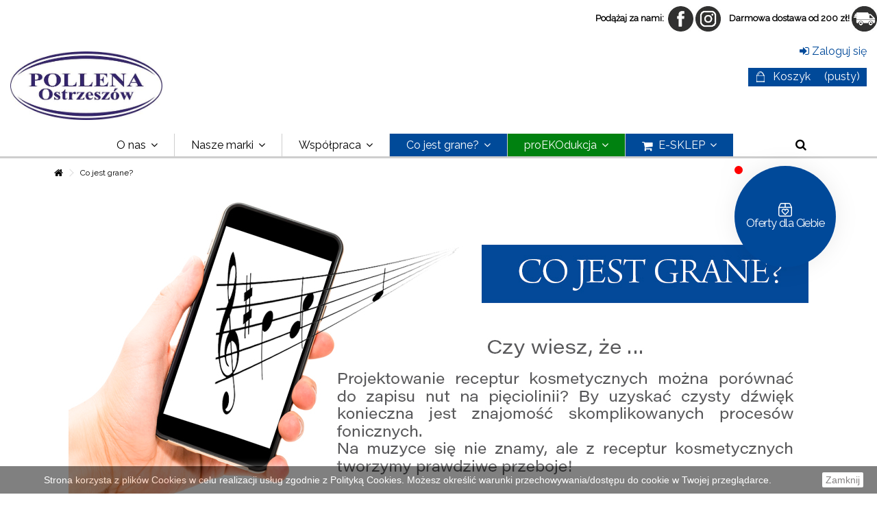

--- FILE ---
content_type: text/html; charset=utf-8
request_url: https://pollena.com.pl/content/40-co-jest-grane
body_size: 11901
content:
<!DOCTYPE HTML> <!--[if lt IE 7]><html class="no-js lt-ie9 lt-ie8 lt-ie7" lang="pl-pl"><![endif]--> <!--[if IE 7]><html class="no-js lt-ie9 lt-ie8 ie7" lang="pl-pl"><![endif]--> <!--[if IE 8]><html class="no-js lt-ie9 ie8" lang="pl-pl"><![endif]--> <!--[if gt IE 8]><html class="no-js ie9" lang="pl-pl"><![endif]--><html lang="pl-pl"><head><meta charset="utf-8" /><title>Co jest grane? - Pollena OSTRZESZÓW</title><meta name="generator" content="PrestaShop" /><meta name="robots" content="noindex,follow" /><meta name="viewport" content="initial-scale=1,user-scalable=no,maximum-scale=1,width=device-width"><meta name="apple-mobile-web-app-capable" content="yes" /><link rel="icon" type="image/vnd.microsoft.icon" href="/img/favicon.ico?1708934994" /><link rel="shortcut icon" type="image/x-icon" href="/img/favicon.ico?1708934994" /><link rel="stylesheet" href="https://pollena.com.pl/modules/ruch/views/css/ruch.css" type="text/css" media="all" /><link rel="stylesheet" href="https://ruch-osm.sysadvisors.pl/widget.css" type="text/css" media="all" /><link rel="stylesheet" href="https://pollena.com.pl/themes/warehouse/cache/v_866_1b29243c0ade2ba9e49995dda1d00016_all.css" type="text/css" media="all" />  
<script data-cfasync="false" async src=""></script> <h5 style="text-align: right;"><span style="color: #000000;">Podążaj za nami:&nbsp;&nbsp;</span><a href="https://www.facebook.com/bialyjelen/" target="_blank"><img src="https://pollena.com.pl/img/cms/eea59237-b659-41e4-883c-6b9018ff3531.jpg" alt="" width="37" height="37" /></a>&nbsp;<a href="https://www.instagram.com/bialyjelen1921/" target="_blank"><img src="https://pollena.com.pl/img/cms/instagram2.jpg" alt="" width="37" height="37" /></a>&nbsp; &nbsp; <span style="color: #000000;">Darmowa dostawa od 200 zł!&nbsp;</span><img src="https://pollena.com.pl/img/cms/transport2.jpg" alt="" width="37" height="37" /></h5><p></p><p>  </p><p>    </p><p>    </p><p>   </p><p>  </p><style id="antiClickjack">body{
                            display:none !important;}
                        }</style><style>#cart-subtotal-shipping{ display: none; }
                    .cart-content p:nth-child(3n){ display: none; }
                    .summary-selected-carrier .carrier-delay{ display: none; }</style> <link rel="stylesheet" href="https://fonts.googleapis.com/css?family=Raleway:400" type="text/css" media="all" /><link rel="stylesheet" href="https://fonts.googleapis.com/css?family=Raleway:400" type="text/css" media="all" /> <!--[if lt IE 9]> 
<script src="https://oss.maxcdn.com/libs/html5shiv/3.7.0/html5shiv.js"></script> 
<script src="https://oss.maxcdn.com/libs/respond.js/1.3.0/respond.min.js"></script> <![endif]--> <!--[if lte IE 9]> 
<script src="https://pollena.com.pl/themes/warehouse/js/flexibility.js"></script> <![endif]--><meta property="og:title" content="Co jest grane? - Pollena OSTRZESZ&Oacute;W"/><meta property="og:url" content="http://pollena.com.pl/content/40-co-jest-grane"/><meta property="og:site_name" content="Pollena OSTRZESZ&Oacute;W"/><meta property="og:description" content=""><meta property="og:type" content="website"><meta property="og:image" content="https://pollena.com.pl/img/pollena-logo-1526036142.jpg" /></head><body id="cms" class="not-index cms cms-40 cms-co-jest-grane hide-left-column hide-right-column lang_pl "><div id="page"><div class="header-container"> <header id="header"><div class="banner"><div class="container"><div class="row"></div></div></div><div><div class="container container-header"><div class="desktop-header"><div class="row"><div id="header_logo" class="col-xs-12 col-sm-4 "><a href="https://pollena.com.pl/" title="Pollena OSTRZESZÓW"> <img class="logo img-responsive replace-2xlogo" src="https://pollena.com.pl/img/pollena-logo-1526036142.jpg" width="505" height="227" alt="Pollena OSTRZESZÓW" /> </a></div><div class="header_user_info col-xs-12 col-sm-4"> <a class="login" href="https://pollena.com.pl/moje-konto" rel="nofollow" title="Zaloguj się do konta klienta"> <i class="icon-signin"></i> Zaloguj się </a></div><div id="shopping_cart_container" class="col-xs-12 col-sm-4 clearfix"><div class="shopping_cart"> <a href="https://pollena.com.pl/zamowienie" title="Pokaż mój koszyk" rel="nofollow"> <span class="cart_name">Koszyk</span><div class="more_info"> <span class="ajax_cart_quantity unvisible">0</span> <span class="ajax_cart_product_txt unvisible">Produkt:</span> <span class="ajax_cart_product_txt_s unvisible">Produkty:</span> <span class="ajax_cart_total unvisible"> </span> <span class="ajax_cart_no_product">(pusty)</span></div> </a><div class="cart_block block exclusive"><div class="block_content"><div class="cart_block_list"><p class="cart_block_no_products"> Brak produktów</p><div class="cart-prices"><div class="cart-prices-line first-line"> <span class="price cart_block_shipping_cost ajax_cart_shipping_cost unvisible"> Do ustalenia </span> <span class="unvisible"> Wysyłka </span></div><div class="cart-prices-line last-line"> <span class="price cart_block_total ajax_block_cart_total">0,00 zł</span> <span>Razem</span></div></div><p class="cart-buttons"> <a id="button_order_cart" class="btn btn-default button button-medium" href="https://pollena.com.pl/zamowienie" title="Realizuj zamówienie" rel="nofollow"> <span> Realizuj zamówienie<i class="icon-chevron-right right"></i> </span> </a></p></div></div></div></div></div><div id="layer_cart"><div class="layer_cart_title col-xs-12"><h5> <i class="icon-check"></i> Produkt dodany poprawnie do Twojego koszyka</h5></div><div class="clearfix" ><div class="layer_cart_product col-xs-12 col-md-6"> <span class="cross" title="Zamknij okno"></span><div class="product-image-container layer_cart_img"></div><div class="layer_cart_product_info"> <span id="layer_cart_product_title" class="product-name"></span> <span id="layer_cart_product_attributes"></span><div> Ilość <span id="layer_cart_product_quantity"></span></div><div> <strong>Razem <span id="layer_cart_product_price"></span></strong></div></div></div><div class="layer_cart_cart col-xs-12 col-md-6"><h5 class="overall_cart_title"> <span class="ajax_cart_product_txt_s unvisible"> Ilość produktów w Twoim koszyku: <span class="ajax_cart_quantity">0</span>. </span> <span class="ajax_cart_product_txt "> Jest 1 produkt w Twoim koszyku. </span></h5><div class="layer_cart_row"> Razem produkty: <span class="ajax_block_products_total"> </span></div><div class="layer_cart_row ajax_shipping-container"> <strong class="dark unvisible"> Dostawa:&nbsp; </strong> <span class="ajax_cart_shipping_cost unvisible"> Do ustalenia </span></div><div class="layer_cart_row"> <strong> Razem <span class="ajax_block_cart_total"> </span> </strong></div></div></div><div class="button-container clearfix"><div class="pull-right"> <span class="continue btn btn-default" title="Kontynuuj zakupy"> <span> <i class="icon-chevron-left left"></i> Kontynuuj zakupy </span> </span> <a class="btn btn-default button button-medium" href="https://pollena.com.pl/zamowienie" title="Przejdź do realizacji zamówienia" rel="nofollow"> <span> Przejdź do realizacji zamówienia <i class="icon-chevron-right right"></i> </span> </a></div></div><div class="crossseling"></div></div><div class="layer_cart_overlay"></div><div id="search_block_top_content" class="col-xs-12 col-sm-4 "><div class="iqitsearch-inner"></div></div><noscript><iframe src="https://www.googletagmanager.com/ns.html?id=GTM-WSSH7RL" height="0" width="0" style="display:none;visibility:hidden"></iframe></noscript>       </div></div><div class="mobile-condensed-header mobile-style mobile-style1 mobile-search-expanded"><div id="mh-sticky" class="not-sticked"><div class="mobile-main-wrapper"><div class="mobile-main-bar"><div class="mh-button mh-menu"> <span id="mh-menu"><i class="icon-reorder mh-icon"></i></span></div><div class="mh-button mh-search"> <span id="mh-search" data-mh-search="1"><i class="icon-search mh-icon"></i></span></div><div class="mobile-h-logo"> <a href="https://pollena.com.pl/" title="Pollena OSTRZESZÓW"> <img class="logo img-responsive replace-2xlogo" src="https://pollena.com.pl/img/pollena-logo-1526036142.jpg" width="505" height="227" alt="Pollena OSTRZESZÓW" /> </a></div><div class="mh-button mh-user"> <span id="mh-user"><i class="icon-user mh-icon "></i></span><div class="mh-drop"><p>Zaloguj się bądź zarejestruj</p><ul><li><a href="https://pollena.com.pl/moje-konto" title="Zaloguj się" rel="nofollow">Logowanie/Rejestracja</a></li></ul></div></div><div id="mh-cart-wrapper" class="mh-button mh-cart"> <span id="mh-cart"> <i class="icon-shopping-cart mh-icon "></i> </span></div></div></div><div class="mh-dropdowns"><div class="mh-drop mh-search-drop"><div class="search_block_top mh-search-module"><form method="get" action="//pollena.com.pl/szukaj"> <input type="hidden" name="controller" value="search" /> <input type="hidden" name="orderby" value="position" /> <input type="hidden" name="orderway" value="desc" /><div class="search_query_container "> <input type="hidden" name="search-cat-select" value="0" class="search-cat-select" /><input class="search_query form-control" type="text" name="search_query" placeholder="Wyszukaj" value="" /></div> <button type="submit" name="submit_search" class="button-search"> <span>Wyszukaj</span> </button></form></div></div></div></div></div></div></div><div class="fw-pseudo-wrapper"><div class="desktop-header"><div class="iqitmegamenu-wrapper col-xs-12 cbp-hor-width-0 clearfix"><div id="iqitmegamenu-horizontal" class="iqitmegamenu cbp-sticky-transparent" role="navigation"><div class="container"><div id="search_block_top_contentm" class="col-xs-12 iqit-search-cm"><div class="iqit-search-shower"><div class="iqit-search-shower-i"><i class="icon icon-search"></i></div><div id="search_block_top" class="search_block_top iqit-search-c"><form method="get" action="//pollena.com.pl/szukaj" id="searchbox"><input type="hidden" name="controller" value="search" /> <input type="hidden" name="orderby" value="position" /> <input type="hidden" name="orderway" value="desc" /><div class="search_query_container "> <input type="hidden" name="search-cat-select" value="0" class="search-cat-select" /><input class="search_query form-control" type="text" id="search_query_top" name="search_query" placeholder="Wyszukaj" value="" /></div> <button type="submit" name="submit_search" class="button-search"> <span>Wyszukaj</span> </button></form></div></div></div> <nav id="cbp-hrmenu" class="cbp-hrmenu cbp-horizontal cbp-hrsub-wide cbp-fade-slide-top cbp-arrowed cbp-menu-centered "><ul><li class="cbp-hrmenu-tab cbp-hrmenu-tab-5 "> <a href="https://pollena.com.pl/index.php?id_cms=4&controller=cms" ><span class="cbp-tab-title"> O nas <i class="icon-angle-down cbp-submenu-aindicator"></i></span> </a><div class="cbp-hrsub col-xs-4"><div class="cbp-triangle-container"><div class="cbp-triangle-top"></div><div class="cbp-triangle-top-back"></div></div><div class="cbp-hrsub-inner"><div class="container"><div class="row menu_row menu-element first_rows menu-element-id-1"><div class="col-xs-3 cbp-menu-column cbp-menu-element menu-element-id-2 " ><div class="cbp-menu-column-inner"><ul class="cbp-links cbp-valinks"><li><a href="https://pollena.com.pl/content/9-historia-firmy">Historia firmy</a></li><li><a href="https://pollena.com.pl/content/10-certyfikaty-i-polityka-jakosci">Certyfikaty i Polityka Jakości</a></li><li><a href="https://pollena.com.pl/content/14-kariera">Dołącz do naszego zespołu</a></li><li><a href="https://pollena.com.pl/content/17-poznaj-nasza-firme">Poznaj naszą firmę</a></li></ul></div></div></div></div></div></div></li><li class="cbp-hrmenu-tab cbp-hrmenu-tab-3 "> <a role="button" class="cbp-empty-mlink"><span class="cbp-tab-title"> Nasze marki <i class="icon-angle-down cbp-submenu-aindicator"></i></span> </a><div class="cbp-hrsub col-xs-12"><div class="cbp-triangle-container"><div class="cbp-triangle-top"></div><div class="cbp-triangle-top-back"></div></div><div class="cbp-hrsub-inner"><div class="container"><div class="row menu_row menu-element first_rows menu-element-id-1"><div class="col-xs-1 cbp-menu-column cbp-menu-element menu-element-id-10 cbp-empty-column" ><div class="cbp-menu-column-inner"></div></div><div class="col-xs-2 cbp-menu-column cbp-menu-element menu-element-id-5 " ><div class="cbp-menu-column-inner"> <a href="https://pollena.com.pl/content/26-bialy-jelen"> <img src="https://pollena.com.pl/img/cms/LOGO/bj logo12345.jpg" class="img-responsive cbp-banner-image" alt=" " /> </a></div></div><div class="col-xs-2 cbp-menu-column cbp-menu-element menu-element-id-6 " ><div class="cbp-menu-column-inner"> <a href="https://pollena.com.pl/6_dzidzius"> <img src="https://pollena.com.pl/img/cms/LOGO/dz1.jpg" class="img-responsive cbp-banner-image" alt=" " /> </a></div></div><div class="col-xs-2 cbp-menu-column cbp-menu-element menu-element-id-7 " ><div class="cbp-menu-column-inner"> <a href="https://pollena.com.pl/8_dr-reiner"> <img src="https://pollena.com.pl/img/cms/LOGO/dr1.jpg" class="img-responsive cbp-banner-image" alt=" " /> </a></div></div><div class="col-xs-2 cbp-menu-column cbp-menu-element menu-element-id-8 " ><div class="cbp-menu-column-inner"> <a href="https://pollena.com.pl/10_bhp"> <img src="https://pollena.com.pl/img/cms/LOGO/b1.jpg" class="img-responsive cbp-banner-image" alt=" " /> </a></div></div><div class="col-xs-2 cbp-menu-column cbp-menu-element menu-element-id-9 " ><div class="cbp-menu-column-inner"> <a href="https://pollena.com.pl/12_komfort"> <img src="https://pollena.com.pl/img/cms/LOGO/k1.jpg" class="img-responsive cbp-banner-image" alt=" " /> </a></div></div><div class="col-xs-1 cbp-menu-column cbp-menu-element menu-element-id-11 cbp-empty-column" ><div class="cbp-menu-column-inner"></div></div></div></div></div></div></li><li class="cbp-hrmenu-tab cbp-hrmenu-tab-9 "> <a href="https://pollena.com.pl/content/39-wspolpraca" ><span class="cbp-tab-title"> Współpraca <i class="icon-angle-down cbp-submenu-aindicator"></i></span> </a></li><li class="cbp-hrmenu-tab cbp-hrmenu-tab-6 "> <a href="https://pollena.com.pl/content/40-co-jest-grane" ><span class="cbp-tab-title"> Co jest grane? <i class="icon-angle-down cbp-submenu-aindicator"></i></span> </a></li><li class="cbp-hrmenu-tab cbp-hrmenu-tab-14 "> <a href="https://pollena.com.pl/content/45-proekodukacja" ><span class="cbp-tab-title"> proEKOdukcja <i class="icon-angle-down cbp-submenu-aindicator"></i></span> </a></li><li class="cbp-hrmenu-tab cbp-hrmenu-tab-11 "> <a href="https://pollena.com.pl/20-wszystkie-produkty" ><span class="cbp-tab-title"> <i class="icon-shopping-cart cbp-mainlink-icon"></i> E-SKLEP <i class="icon-angle-down cbp-submenu-aindicator"></i></span> </a><div class="cbp-hrsub col-xs-12"><div class="cbp-triangle-container"><div class="cbp-triangle-top"></div><div class="cbp-triangle-top-back"></div></div><div class="cbp-hrsub-inner"><div class="container"><div class="row menu_row menu-element first_rows menu-element-id-1"><div class="col-xs-2 cbp-menu-column cbp-menu-element menu-element-id-2 " ><div class="cbp-menu-column-inner"> <span class="cbp-column-title transition-300">KATEGORIE PRODUKTÓW </span><div class="row cbp-categories-row"><div class="col-xs-12"> <a href="https://pollena.com.pl/6-oczyszczanie-twarzy" class="cbp-column-title cbp-category-title">Oczyszczanie twarzy</a><ul class="cbp-links cbp-category-tree"><li class="cbp-hrsub-haslevel2" ><a href="https://pollena.com.pl/67-mydla">Mydła</a><ul class="cbp-hrsub-level2"><li ><a href="https://pollena.com.pl/69-mydla-w-kostce">Mydła w kostce</a></li><li ><a href="https://pollena.com.pl/68-mydla-w-plynie">Mydła w płynie</a></li></ul></li><li ><a href="https://pollena.com.pl/25-plyny-micelarne">Płyny micelarne</a></li><li ><a href="https://pollena.com.pl/22-zele">Żele</a></li></ul></div><div class="col-xs-12"> <a href="https://pollena.com.pl/40-oczyszczanie-ciala" class="cbp-column-title cbp-category-title">Oczyszczanie ciała</a><ul class="cbp-links cbp-category-tree"><li class="cbp-hrsub-haslevel2" ><a href="https://pollena.com.pl/70-mydla">Mydła</a><ul class="cbp-hrsub-level2"><li ><a href="https://pollena.com.pl/72-mydla-w-kostce">Mydła w kostce</a></li><li ><a href="https://pollena.com.pl/71-mydla-w-plynie">Mydła w płynie</a></li></ul></li><li ><a href="https://pollena.com.pl/42-produkty-do-kapieli">Produkty do kąpieli</a></li><li ><a href="https://pollena.com.pl/41-zele-pod-prysznic">Żele pod prysznic</a></li></ul></div></div></div></div><div class="col-xs-2 cbp-menu-column cbp-menu-element menu-element-id-5 " ><div class="cbp-menu-column-inner"><div class="row cbp-categories-row"><div class="col-xs-12"> <a href="https://pollena.com.pl/7-pielegnacja-twarzy" class="cbp-column-title cbp-category-title">Pielęgnacja twarzy</a><ul class="cbp-links cbp-category-tree"><li ><a href="https://pollena.com.pl/21-kremy-do-twarzy">Kremy do twarzy</a></li></ul></div><div class="col-xs-12"> <a href="https://pollena.com.pl/47-pielegnacja-okolic-intymnych" class="cbp-column-title cbp-category-title">Pielęgnacja okolic intymnych</a><ul class="cbp-links cbp-category-tree"><li ><a href="https://pollena.com.pl/49-emulsje-do-higieny-intymnej">Emulsje do higieny intymnej</a></li><li ><a href="https://pollena.com.pl/48-zele-do-higieny-intymnej">Żele do higieny intymnej</a></li></ul></div></div></div></div><div class="col-xs-2 cbp-menu-column cbp-menu-element menu-element-id-6 " ><div class="cbp-menu-column-inner"><div class="row cbp-categories-row"><div class="col-xs-12"> <a href="https://pollena.com.pl/19-oczyszczanie-i-pielegnacja-wlosow" class="cbp-column-title cbp-category-title">Oczyszczanie i pielęgnacja włosów</a><ul class="cbp-links cbp-category-tree"><li ><a href="https://pollena.com.pl/38-szampony">Szampony</a></li></ul></div><div class="col-xs-12"> <a href="https://pollena.com.pl/51-produkty-dla-mezczyzn" class="cbp-column-title cbp-category-title">Produkty dla mężczyzn</a><ul class="cbp-links cbp-category-tree"><li ><a href="https://pollena.com.pl/53-szampony-do-wlosow">Szampony do włosów</a></li><li ><a href="https://pollena.com.pl/52-zele-do-mycia-i-kapieli">Żele do mycia i kąpieli</a></li></ul></div></div></div></div><div class="col-xs-2 cbp-menu-column cbp-menu-element menu-element-id-15 " ><div class="cbp-menu-column-inner"><div class="row cbp-categories-row"><div class="col-xs-12"> <a href="https://pollena.com.pl/55-mycie-i-pielegnacja-niemowlat-i-dzieci" class="cbp-column-title cbp-category-title">Mycie i pielęgnacja niemowląt i dzieci</a><ul class="cbp-links cbp-category-tree"><li ><a href="https://pollena.com.pl/63-mydla-w-plynie-i-kostce">Mydła w płynie i kostce</a></li><li ><a href="https://pollena.com.pl/58-pielegnacja-ciala">Pielęgnacja ciała</a></li><li ><a href="https://pollena.com.pl/57-pielegnacja-twarzy">Pielęgnacja twarzy </a></li><li ><a href="https://pollena.com.pl/56-produkty-do-mycia-i-kapieli">Produkty do mycia i kąpieli</a></li><li ><a href="https://pollena.com.pl/59-produkty-do-mycia-zabawek-i-butelek">Produkty do mycia zabawek i butelek </a></li><li ><a href="https://pollena.com.pl/60-produkty-do-prania-i-plukania">Produkty do prania i płukania</a></li><li ><a href="https://pollena.com.pl/61-proszki-do-prania">Proszki do prania</a></li></ul></div><div class="col-xs-12"> <a href="https://pollena.com.pl/18-detergenty" class="cbp-column-title cbp-category-title">Detergenty</a><ul class="cbp-links cbp-category-tree"><li ><a href="https://pollena.com.pl/34-produkty-do-plukania">Produkty do płukania</a></li><li ><a href="https://pollena.com.pl/33-proszki-do-prania">Proszki do prania</a></li><li ><a href="https://pollena.com.pl/32-plyny-do-prania-i-odplamiacze">Płyny do prania i odplamiacze</a></li><li ><a href="https://pollena.com.pl/35-sprzatanie-domu">Sprzątanie domu</a></li><li ><a href="https://pollena.com.pl/36-zmywanie-naczyn">Zmywanie naczyń</a></li></ul></div></div></div></div><div class="col-xs-2 cbp-menu-column cbp-menu-element menu-element-id-4 " ><div class="cbp-menu-column-inner"> <span class="cbp-column-title transition-300">LINIA PRODUKTOWA </span><ul class="cbp-links cbp-category-tree"><li ><a href="https://pollena.com.pl/82-kozie-mleko">KOZIE MLEKO</a></li><li ><a href="https://pollena.com.pl/83-lagodzenie">ŁAGODZENIE</a></li><li ><a href="https://pollena.com.pl/87-kremy-codzienne"> Kremy codzienne</a></li><li ><a href="https://pollena.com.pl/99-codzienna-pielegnacja">Codzienna pielęgnacja</a></li><li ><a href="https://pollena.com.pl/100-men">MEN</a></li><li ><a href="https://pollena.com.pl/102-retro-bialy-jelen">RETRO BIAŁY JELEŃ</a></li></ul><div class="row menu_row menu-element menu-element-id-16"><div class="col-xs-12 cbp-menu-column cbp-menu-element menu-element-id-17 " ><div class="cbp-menu-column-inner"></div></div></div></div></div><div class="col-xs-2 cbp-menu-column cbp-menu-element menu-element-id-3 " ><div class="cbp-menu-column-inner"> <span class="cbp-column-title transition-300">WAŻNE INFORMACJE </span><ul class="cbp-links cbp-valinks"><li><a href="https://pollena.com.pl/content/1-dostawa-i-platnosci">Dostawa i płatności</a></li><li><a href="https://pollena.com.pl/content/3-regulamin-strony">Regulamin strony</a></li></ul><div class="row menu_row menu-element menu-element-id-11"><div class="col-xs-12 cbp-menu-column cbp-menu-element menu-element-id-13 " ><div class="cbp-menu-column-inner"><div class="row cbp-categories-row"><div class="col-xs-12"> <a href="https://pollena.com.pl/73-promocja" class="cbp-column-title cbp-category-title">PROMOCJA!!!</a></div><div class="col-xs-12"> <a href="https://pollena.com.pl/74-nowosci" class="cbp-column-title cbp-category-title">NOWOŚCI</a></div></div></div></div></div></div></div><div class="col-xs-2 cbp-menu-column cbp-menu-element menu-element-id-18 " ><div class="cbp-menu-column-inner"> <span class="cbp-column-title transition-300">BHP </span><div class="row cbp-categories-row"><div class="col-xs-12"> <a href="https://pollena.com.pl/103-pasty-i-zele-do-mycia-rak" class="cbp-column-title cbp-category-title">Pasty i żele do mycia rąk</a></div></div></div></div><div class="col-xs-12 cbp-menu-column cbp-menu-element menu-element-id-10 " ><div class="cbp-menu-column-inner"> <span class="cbp-column-title transition-300">NASZE MARKI </span><ul class="cbp-manufacturers row"><li class="col-xs-15 transition-opacity-300"> <a href="https://pollena.com.pl/1_bialy-jelen"> <img src="https://pollena.com.pl/img/m/1-mf_image.jpg" class="img-responsive logo_manufacturer " alt="Manufacturer - 1" /> </a></li><li class="col-xs-15 transition-opacity-300"> <a href="https://pollena.com.pl/6_dzidzius"> <img src="https://pollena.com.pl/img/m/6-mf_image.jpg" class="img-responsive logo_manufacturer " alt="Manufacturer - 6" /> </a></li><li class="col-xs-15 transition-opacity-300"> <a href="https://pollena.com.pl/8_dr-reiner"> <img src="https://pollena.com.pl/img/m/8-mf_image.jpg" class="img-responsive logo_manufacturer " alt="Manufacturer - 8" /> </a></li><li class="col-xs-15 transition-opacity-300"> <a href="https://pollena.com.pl/10_bhp"> <img src="https://pollena.com.pl/img/m/10-mf_image.jpg" class="img-responsive logo_manufacturer " alt="Manufacturer - 10" /> </a></li><li class="col-xs-15 transition-opacity-300"> <a href="https://pollena.com.pl/12_komfort"> <img src="https://pollena.com.pl/img/m/12-mf_image.jpg" class="img-responsive logo_manufacturer " alt="Manufacturer - 12" /> </a></li></ul></div></div></div><div class="row menu_row menu-element first_rows menu-element-id-14"></div></div></div></div></li></ul> </nav></div><div id="iqitmegamenu-mobile"><div id="iqitmegamenu-shower" class="clearfix"><div class="container"><div class="iqitmegamenu-icon"><i class="icon-reorder"></i></div> <span>Menu</span></div></div><div class="cbp-mobilesubmenu"><div class="container"><ul id="iqitmegamenu-accordion" class="cbp-spmenu cbp-spmenu-vertical cbp-spmenu-left"><li id="cbp-close-mobile"><i class="icon-chevron-left"></i> Ukryć</li><li><a href="https://pollena.com.pl/content/45-proekodukcja" title="proEKOdukcja">proEKOdukcja</a></li><li><a href="https://pollena.com.pl/content/40-co-jest-grane" title="Co jest grane?">Co jest grane?</a></li><li><a href="https://pollena.com.pl/content/14-kariera" title="Dołącz do naszego zespołu">Dołącz do naszego zespołu</a></li><li><a href="https://pollena.com.pl/20-wszystkie-produkty" title="WSZYSTKIE PRODUKTY">WSZYSTKIE PRODUKTY</a></li><li><a href="https://pollena.com.pl/6-oczyszczanie-twarzy" title="Oczyszczanie twarzy">Oczyszczanie twarzy</a><ul><li><a href="https://pollena.com.pl/67-mydla" title="Mydła">Mydła</a><ul><li><a href="https://pollena.com.pl/69-mydla-w-kostce" title="Mydła w kostce">Mydła w kostce</a></li><li><a href="https://pollena.com.pl/68-mydla-w-plynie" title="Mydła w płynie">Mydła w płynie</a></li></ul></li><li><a href="https://pollena.com.pl/25-plyny-micelarne" title="Płyny micelarne">Płyny micelarne</a></li><li><a href="https://pollena.com.pl/22-zele" title="Żele">Żele</a></li></ul></li><li><a href="https://pollena.com.pl/7-pielegnacja-twarzy" title="Pielęgnacja twarzy">Pielęgnacja twarzy</a><ul><li><a href="https://pollena.com.pl/21-kremy-do-twarzy" title="Kremy do twarzy">Kremy do twarzy</a></li></ul></li><li><a href="https://pollena.com.pl/40-oczyszczanie-ciala" title="Oczyszczanie ciała">Oczyszczanie ciała</a><ul><li><a href="https://pollena.com.pl/70-mydla" title="Mydła">Mydła</a><ul><li><a href="https://pollena.com.pl/72-mydla-w-kostce" title="Mydła w kostce">Mydła w kostce</a></li><li><a href="https://pollena.com.pl/71-mydla-w-plynie" title="Mydła w płynie">Mydła w płynie</a></li></ul></li><li><a href="https://pollena.com.pl/42-produkty-do-kapieli" title="Produkty do kąpieli">Produkty do kąpieli</a></li><li><a href="https://pollena.com.pl/41-zele-pod-prysznic" title="Żele pod prysznic">Żele pod prysznic</a></li></ul></li><li><a href="https://pollena.com.pl/47-pielegnacja-okolic-intymnych" title="Pielęgnacja okolic intymnych">Pielęgnacja okolic intymnych</a><ul><li><a href="https://pollena.com.pl/49-emulsje-do-higieny-intymnej" title="Emulsje do higieny intymnej">Emulsje do higieny intymnej</a></li><li><a href="https://pollena.com.pl/48-zele-do-higieny-intymnej" title="Żele do higieny intymnej">Żele do higieny intymnej</a></li></ul></li><li><a href="https://pollena.com.pl/19-oczyszczanie-i-pielegnacja-wlosow" title="Oczyszczanie i pielęgnacja włosów">Oczyszczanie i pielęgnacja włosów</a><ul><li><a href="https://pollena.com.pl/38-szampony" title="Szampony">Szampony</a></li></ul></li><li><a href="https://pollena.com.pl/55-mycie-i-pielegnacja-niemowlat-i-dzieci" title="Mycie i pielęgnacja niemowląt i dzieci">Mycie i pielęgnacja niemowląt i dzieci</a><ul><li><a href="https://pollena.com.pl/63-mydla-w-plynie-i-kostce" title="Mydła w płynie i kostce">Mydła w płynie i kostce</a></li><li><a href="https://pollena.com.pl/58-pielegnacja-ciala" title="Pielęgnacja ciała">Pielęgnacja ciała</a></li><li><a href="https://pollena.com.pl/57-pielegnacja-twarzy" title="Pielęgnacja twarzy ">Pielęgnacja twarzy </a></li><li><a href="https://pollena.com.pl/56-produkty-do-mycia-i-kapieli" title="Produkty do mycia i kąpieli">Produkty do mycia i kąpieli</a></li><li><a href="https://pollena.com.pl/59-produkty-do-mycia-zabawek-i-butelek" title="Produkty do mycia zabawek i butelek ">Produkty do mycia zabawek i butelek </a></li><li><a href="https://pollena.com.pl/60-produkty-do-prania-i-plukania" title="Produkty do prania i płukania">Produkty do prania i płukania</a></li><li><a href="https://pollena.com.pl/61-proszki-do-prania" title="Proszki do prania">Proszki do prania</a></li></ul></li><li><a href="https://pollena.com.pl/18-detergenty" title="Detergenty">Detergenty</a><ul><li><a href="https://pollena.com.pl/34-produkty-do-plukania" title="Produkty do płukania">Produkty do płukania</a></li><li><a href="https://pollena.com.pl/33-proszki-do-prania" title="Proszki do prania">Proszki do prania</a></li><li><a href="https://pollena.com.pl/32-plyny-do-prania-i-odplamiacze" title="Płyny do prania i odplamiacze">Płyny do prania i odplamiacze</a></li><li><a href="https://pollena.com.pl/35-sprzatanie-domu" title="Sprzątanie domu">Sprzątanie domu</a></li><li><a href="https://pollena.com.pl/36-zmywanie-naczyn" title="Zmywanie naczyń">Zmywanie naczyń</a></li></ul></li><li><a href="https://pollena.com.pl/51-produkty-dla-mezczyzn" title="Produkty dla mężczyzn">Produkty dla mężczyzn</a><ul><li><a href="https://pollena.com.pl/53-szampony-do-wlosow" title="Szampony do włosów">Szampony do włosów</a></li><li><a href="https://pollena.com.pl/52-zele-do-mycia-i-kapieli" title="Żele do mycia i kąpieli">Żele do mycia i kąpieli</a></li></ul></li><li><a href="https://pollena.com.pl/73-promocja" title="PROMOCJA!!!">PROMOCJA!!!</a></li><li><a href="https://pollena.com.pl/74-nowosci" title="NOWOŚCI">NOWOŚCI</a></li><li><a href="https://pollena.com.pl/82-kozie-mleko" title="KOZIE MLEKO">KOZIE MLEKO</a></li><li><a href="https://pollena.com.pl/83-lagodzenie" title="ŁAGODZENIE">ŁAGODZENIE</a></li><li><a href="https://pollena.com.pl/87-kremy-codzienne" title=" Kremy codzienne"> Kremy codzienne</a></li><li><a href="https://pollena.com.pl/99-codzienna-pielegnacja" title="Codzienna pielęgnacja">Codzienna pielęgnacja</a></li><li><a href="https://pollena.com.pl/100-men" title="MEN">MEN</a></li><li><a href="https://pollena.com.pl/101-hipoalergiczny" title="Hipoalergiczny">Hipoalergiczny</a></li></ul></div></div><div id="cbp-spmenu-overlay" class="cbp-spmenu-overlay"></div></div></div></div></div></div> </header></div><div class="columns-container"><div id="columns" class="container"><div class="breadcrumb clearfix "> <a class="home" href="https://pollena.com.pl/" title="Powr&oacute;t do strony gł&oacute;wnej"><i class="icon-home"></i></a> <span class="navigation-pipe">&gt;</span> Co jest grane?</div><div class="fw-pseudo-wrapper"></div><div class="row content-inner"><div id="center_column" class="center_column col-xs-12 col-sm-12 col-sm-push-0"><div class="rte"><p><img src="https://pollena.com.pl/img/cms/co jest grane/banerok.jpg" style="display: block; margin-left: auto; margin-right: auto;" width="1080" height="457" /></p><p><img src="https://pollena.com.pl/img/cms/budowa_czystości2.jpg" alt="" width="540" height="648" /><img src="https://pollena.com.pl/img/cms/strefa_bezpieczenstwa2.jpg" alt="" width="540" height="648" /></p><p><img src="https://pollena.com.pl/img/cms/mikrobiologiczna_podstawa.jpg" alt="" width="540" height="648" /><img src="https://pollena.com.pl/img/cms/fantazje.jpg" alt="" width="540" height="648" /></p><p><img src="https://pollena.com.pl/img/cms/co jest grane/Uaktualnienia/SOLenne_sklady.png" alt="" width="540" height="648" /><img src="https://pollena.com.pl/img/cms/co jest grane/Uaktualnienia/dlalaika.png" alt="" width="540" height="648" /><img src="https://pollena.com.pl/img/cms/co jest grane/Uaktualnienia/kusi_zapachem.jpg" alt="" width="540" height="720" /><img src="https://pollena.com.pl/img/cms/co jest grane/Uaktualnienia/sodowe_i_nie_tylko.jpg" alt="" width="540" height="584" /><img src="https://pollena.com.pl/img/cms/co jest grane/Uaktualnienia/dopuszczalne_odchylki.jpg" width="540" height="648" /><img src="https://pollena.com.pl/img/cms/co jest grane/Uaktualnienia/segregacja_odpadow.jpg" width="540" height="648" /><img src="https://pollena.com.pl/img/cms/co jest grane/miedzynarodowa_nomenklatura.jpg" alt="" width="540" height="648" /><img src="https://pollena.com.pl/img/cms/co jest grane/stan_faktyczny.jpg" alt="" width="540" height="648" /><img src="https://pollena.com.pl/img/cms/co jest grane/solo_lub_w_duecie.jpg" alt="" width="540" height="756" /><img src="https://pollena.com.pl/img/cms/co jest grane/piekno i blask.jpg" alt="" width="540" height="792" /><img src="https://pollena.com.pl/img/cms/co jest grane/siec_polaczen.jpg" alt="" width="540" height="398" /><img src="https://pollena.com.pl/img/cms/co jest grane/dobra_flora.jpg" alt="" width="540" height="398" /><img src="https://pollena.com.pl/img/cms/co jest grane/odpowiedni dobór.jpg" alt="" width="540" height="792" /><img src="https://pollena.com.pl/img/cms/co jest grane/realizacja projektu.jpg" alt="" width="540" height="792" /><img src="https://pollena.com.pl/img/cms/co jest grane/Uaktualnienia/miara_czystosci.jpg" alt="" width="540" height="648" /><img src="https://pollena.com.pl/img/cms/co jest grane/Uaktualnienia/fachowa_ocena.jpg" alt="" width="540" height="720" /><img src="https://pollena.com.pl/img/cms/co jest grane/solowa_przygoda.jpg" alt="" width="540" height="648" /><img src="https://pollena.com.pl/img/cms/co jest grane/surowce z klasa.jpg" alt="" width="540" height="648" /><img src="https://pollena.com.pl/img/cms/co jest grane/ksiega_zapachow.jpg" alt="" width="540" height="648" /><img src="https://pollena.com.pl/img/cms/co jest grane/dobra_strategia.jpg" alt="" width="540" height="648" /><img src="https://pollena.com.pl/img/cms/co jest grane/doplyw_swiatla.jpg" alt="" width="540" height="648" /><img src="https://pollena.com.pl/img/cms/co jest grane/redukcja_zagrozen.jpg" alt="" width="540" height="648" /><img src="https://pollena.com.pl/img/cms/co jest grane/Uaktualnienia/miedzy_fauna_a_flora1.jpg" width="540" height="648" /><img src="https://pollena.com.pl/img/cms/co jest grane/Uaktualnienia/zaufanie_do_receptur1.jpg" width="540" height="648" /><img src="https://pollena.com.pl/img/cms/co jest grane/Uaktualnienia/SOLIDARNOSC ZE ZWIERZETAMI1.jpg" width="540" height="648" /><img src="https://pollena.com.pl/img/cms/co jest grane/Uaktualnienia/klasyfikacja_produktu.jpg" width="540" height="828" /><img src="https://pollena.com.pl/img/cms/co jest grane/Uaktualnienia/roznorodny_design1.jpg" width="540" height="648" /><img src="https://pollena.com.pl/img/cms/co jest grane/Uaktualnienia/udostepnianie1.jpg" width="540" height="821" /><img src="https://pollena.com.pl/img/cms/co jest grane/Uaktualnienia/miara_zadowolenia.jpg" width="540" height="648" /><img src="https://pollena.com.pl/img/cms/co jest grane/Uaktualnienia/greenwashing1.jpg" width="540" height="648" /><img src="https://pollena.com.pl/img/cms/co jest grane/Uaktualnienia/wiedza_w_mig1.jpg" width="540" height="648" /><img src="https://pollena.com.pl/img/cms/co jest grane/Uaktualnienia/fantastyczne_kolory.jpg" width="540" height="648" /><img src="https://pollena.com.pl/img/cms/co jest grane/Uaktualnienia/konsolidacja1.jpg" width="540" height="648" /><img src="https://pollena.com.pl/img/cms/co jest grane/Uaktualnienia/zaplecze1.jpg" width="540" height="720" /><img src="https://pollena.com.pl/img/cms/co jest grane/Uaktualnienia/posiadanie_certyfikatu1.jpg" width="540" height="648" /><img src="https://pollena.com.pl/img/cms/co jest grane/Uaktualnienia/dodatek_funkcyjny.jpg" width="540" height="648" /><img src="https://pollena.com.pl/img/cms/co jest grane/Uaktualnienia/dostep_do_informacji1.jpg" width="540" height="648" /><img src="https://pollena.com.pl/img/cms/co jest grane/Uaktualnienia/realia_recepturowania1.jpg" width="540" height="648" /><img src="https://pollena.com.pl/img/cms/co jest grane/tajemnicze_mikstury.jpg" alt="" width="540" height="648" /><img src="https://pollena.com.pl/img/cms/co jest grane/czyste_fakty.jpg" alt="" width="540" height="648" /><img src="https://pollena.com.pl/img/cms/co jest grane/solidne_analizy2.jpg" width="540" height="648" /><img src="https://pollena.com.pl/img/cms/co jest grane/planowany_sklad.jpg" alt="" width="540" height="648" /><img src="https://pollena.com.pl/img/cms/co jest grane/silne_zaplecze1.jpg" width="540" height="648" /><img src="https://pollena.com.pl/img/cms/co jest grane/dobry_przekaz3.jpg" width="540" height="648" /></p></div> <br /></div></div></div></div><div class="footer-container "><div class="footer-container-inner1"> <footer id="footer1" class="container"><div class="row"></div> </footer></div><div class="footer-container-inner"> <footer id="footer" class="container"><div class="row"><section class="footer-block col-xs-12 col-sm-3" id="block_various_links_footer"><h4>Informacja</h4><ul class="toggle-footer bullet"><li class="item"> <a href="https://pollena.com.pl/content/1-dostawa-i-platnosci" title="Dostawa i płatności"> Dostawa i płatności </a></li><li class="item"> <a href="https://pollena.com.pl/content/3-regulamin-strony" title="Regulamin strony"> Regulamin strony </a></li><li class="item"> <a href="https://pollena.com.pl/content/6-polityka-prywatnosci" title="Polityka prywatności"> Polityka prywatności </a></li><li class="item"> <a href="https://pollena.com.pl/content/24-reklamacje" title="Reklamacje"> Reklamacje </a></li><li class="item"> <a href="https://pollena.com.pl/content/47-procedura-sygnalistycznych-zgloszen-wewnetrznych" title="Procedura sygnalistycznych zgłoszeń wewnętrznych"> Procedura sygnalistycznych zgłoszeń wewnętrznych </a></li><li class="item"> <a href="https://pollena.com.pl/content/48-produkty-dla-klientow-zewnetrznych" title="Produkty dla klientów zewnętrznych"> Produkty dla klientów zewnętrznych </a></li><li class="item"> <a href="https://pollena.com.pl/content/50-produkty-wycofane-z-produkcji" title="Produkty wycofane z produkcji"> Produkty wycofane z produkcji </a></li></ul> </section><section class="footer-block col-xs-12 col-sm-3"><h4><a href="https://pollena.com.pl/moje-konto" title="Zarządzaj moim kontem klienta" rel="nofollow">Moje konto</a></h4><div class="block_content toggle-footer"><ul class="bullet"><li><a href="https://pollena.com.pl/historia-zamowien" title="Moje zamówienia" rel="nofollow">Moje zamówienia</a></li><li><a href="https://pollena.com.pl/pokwitowania" title="Moje rachunki" rel="nofollow">Moje rachunki</a></li><li><a href="https://pollena.com.pl/adresy" title="Moje adresy" rel="nofollow">Moje adresy</a></li><li><a href="https://pollena.com.pl/dane-osobiste" title="Zarządzaj moimi informacjami osobistymi" rel="nofollow">Moje informacje osobiste</a></li><li><a href="https://pollena.com.pl/rabaty" title="Moje bony" rel="nofollow">Moje bony</a></li></ul></div> </section>  <section id="block_contact_infos" class="footer-block col-xs-12 col-sm-3"><div><h4>Informacja o sklepie</h4><ul class="toggle-footer"><li> Kleks Piotr Bielasty</li><li> <i class="icon-map-marker"></i>ul. Powstańców Wlkp. 16<br /> 63-500 Ostrzeszów<br /> NIP: 984-001-55-63</li><li> <i class="icon-phone"></i>Skontaktuj się z nami: <span>726 20 30 03</span></li><li> <i class="icon-envelope-alt"></i>E-mail: <span><a href="&#109;&#97;&#105;&#108;&#116;&#111;&#58;%73%6b%6c%65%70@%70%6f%6c%6c%65%6e%61%73%6b%6c%65%70.%70%6c" >&#x73;&#x6b;&#x6c;&#x65;&#x70;&#x40;&#x70;&#x6f;&#x6c;&#x6c;&#x65;&#x6e;&#x61;&#x73;&#x6b;&#x6c;&#x65;&#x70;&#x2e;&#x70;&#x6c;</a></span></li></ul></div> </section>  <style>.closeFontAwesome:before {
            content: "\f00d";
            font-family: "FontAwesome";
            display: inline-block;
            font-size: 23px;
            line-height: 23px;
            color: #FF2448;
            padding-right: 15px;
            cursor:pointer;
        }
        .closeButtonNormal {
            display:block;
            text-align:center;
            padding:2px 5px;
            border-radius:2px;
            color: #080303;
            background: #FFFFFF;
            cursor:pointer;             
        }
        #cookieNotice p {
            margin:0px; 
            padding:0px;
        }</style><div id="cookieNotice" style=" width: 100%; position: fixed; bottom:0px; box-shadow: 0px 0 10px 0 #FFFFFF; background: #000000; z-index: 9999; font-size: 14px; line-height: 1.3em; font-family: arial; left: 0px; text-align:center; color:#FFF; opacity: 0.5 "><div id="cookieNoticeContent" style="position:relative; margin:auto; width:100%; display:block;"><table style="width:100%;"><td style="text-align:center;"> Strona korzysta z plik&oacute;w Cookies w celu realizacji usług zgodnie z <a href="index.php?id_cms=6&controller=cms">Polityką Cookies</a>. Możesz określić warunki przechowywania/dostępu do cookie w Twojej przeglądarce.</td><td style="width:80px; vertical-align:middle; padding-right:20px; text-align:right;"> <span class="closeButtonNormal" onclick="closeUeNotify()">Zamknij</span></td></table></div></div><table><tbody><tr><td></td></tr></tbody></table><h4 style="text-align: justify;">Informacje o producencie</h4><p style="text-align: left;">POLLENA Kosmetyki i Mydła Naturalne sp. z o.o.</p><p style="text-align: left;"><img src="../img/cms/place.png" alt="" width="20" height="19" />&nbsp;ul. Powstańc&oacute;w Wlkp. 16</p><p style="text-align: left;">63-500 Ostrzesz&oacute;w</p><p style="text-align: left;">NIP: 514-028-41-06</p><p style="text-align: left;"><img src="../img/cms/phone.png" alt="" width="20" height="19" />&nbsp;tel.&nbsp;(62) 732 32 00</p><p style="text-align: left;"><img src="../img/cms/mail.png" alt="" width="20" height="19" />&nbsp;E-mail:&nbsp;<a href="mailto:pollena@pollena.com.pl">pollena@pollena.com.pl</a></p></div> </footer></div><div class="footer_copyrights"> <footer class="container clearfix"><div class="row"><div class=" col-sm-6"></div></div> </footer></div></div></div><div id="toTop" class="transition-300"></div>
<script type="text/javascript">/* <![CDATA[ */;var CUSTOMIZE_TEXTFIELD=1;var FancyboxI18nClose='Zamknij';var FancyboxI18nNext='Następny';var FancyboxI18nPrev='Poprzedni';var PS_CATALOG_MODE=false;var added_to_wishlist='Produkt został pomyślnie dodany do listy życzeń.';var ajax_allowed=true;var ajax_popup=true;var ajaxsearch=false;var baseDir='https://pollena.com.pl/';var baseUri='https://pollena.com.pl/';var blocksearch_type='top';var comparator_max_item=0;var comparedProductsIds=[];var contentOnly=false;var countdownEnabled=true;var currency={"id":1,"name":"Z\u0142oty","iso_code":"PLN","iso_code_num":"985","sign":"z\u0142","blank":"1","conversion_rate":"1.000000","deleted":"0","format":"2","decimals":"1","active":"1","prefix":"","suffix":" z\u0142","id_shop_list":null,"force_id":false};var currencyBlank=1;var currencyFormat=2;var currencyRate=1;var currencySign='zł';var customizationIdMessage='Dostosowywanie #';var delete_txt='Usuń';var displayList=1;var favorite_products_url_add='https://pollena.com.pl/module/favoriteproducts/actions?process=add';var favorite_products_url_remove='https://pollena.com.pl/module/favoriteproducts/actions?process=remove';var freeProductTranslation='Za darmo!';var freeShippingTranslation='Darmowa wysyłka!';var generated_date=1764382440;var grid_size_lg=5;var grid_size_lg2=15;var grid_size_md=4;var grid_size_md2=3;var grid_size_ms=3;var grid_size_ms2=4;var grid_size_sm=4;var grid_size_sm2=3;var grid_size_xs=2;var grid_size_xs2=6;var hasDeliveryAddress=false;var highDPI=false;var id_lang=1;var img_dir='https://pollena.com.pl/themes/warehouse/img/';var instantsearch=true;var iqit_carousel_auto=true;var iqit_carousel_load='ondemand';var iqit_lazy_load=true;var iqit_mobile_header_sticky=true;var iqit_mobile_header_style=1;var iqit_sidebarh=false;var iqit_thumbs_position=true;var iqitcountdown_days='Dni';var iqitcountdown_hours='Godziny';var iqitcountdown_minutes='Minuty';var iqitcountdown_seconds='Secundy';var iqitmegamenu_swwidth=true;var isGuest=0;var isLogged=0;var isMobile=false;var isPreloaderEnabled=false;var isRtl=false;var loggin_required='Musisz być zalogowany aby zarządzać listą życzeń.';var max_item='Nie możesz dodać więcej niż 0 produktów do porównania';var min_item='Prosimy o wybranie conajmniej 1 produktu';var more_products_search='Więcej produktów';var mywishlist_url='https://pollena.com.pl/module/blockwishlist/mywishlist';var page_name='cms';var priceDisplayMethod=0;var priceDisplayPrecision=2;var quickView=true;var removingLinkText='usuń ten produkt z koszyka';var roundMode=2;var search_url='https://pollena.com.pl/szukaj';var static_token='043bb931ef28de62f30bf1a43ef30367';var toBeDetermined='Do ustalenia';var token='ebbee2119758b50222576809bd125759';var usingSecureMode=true;var wishlistProductsIds=false;/* ]]> */</script> <script type="text/javascript" src="https://pollena.com.pl/themes/warehouse/cache/v_179_3aae13605877d1ab7fbf0b0dc52a553e.js"></script> <script type="text/javascript" src="https://pollena.com.pl/modules/ruch/views/js/cart16.js"></script> <script type="text/javascript" src="https://pollena.com.pl/modules/ruch/views/js/cart.js"></script> <script type="text/javascript" src="https://ruch-osm.sysadvisors.pl/widget.js"></script> <script type="text/javascript" src="https://www.googletagmanager.com/gtag/js?id=AW-416175651"></script> <script type="text/javascript">/* <![CDATA[ */;(window.gaDevIds=window.gaDevIds||[]).push('d6YPbH');(function(i,s,o,g,r,a,m){i['GoogleAnalyticsObject']=r;i[r]=i[r]||function(){(i[r].q=i[r].q||[]).push(arguments)},i[r].l=1*new Date();a=s.createElement(o),m=s.getElementsByTagName(o)[0];a.async=1;a.src=g;m.parentNode.insertBefore(a,m)})(window,document,'script','//www.google-analytics.com/analytics.js','ga');ga('create','UA-107701971-2','auto');ga('require','ec');;!function(f,b,e,v,n,t,s){if(f.fbq)return;n=f.fbq=function(){n.callMethod?n.callMethod.apply(n,arguments):n.queue.push(arguments)};if(!f._fbq)f._fbq=n;n.push=n;n.loaded=!0;n.version='2.0';n.queue=[];t=b.createElement(e);t.async=!0;t.src=v;s=b.getElementsByTagName(e)[0];s.parentNode.insertBefore(t,s)}(window,document,'script','https://connect.facebook.net/en_US/fbevents.js');fbq('init','559681244952484');fbq('track','PageView');;window.dataLayer=window.dataLayer||[];function gtag(){dataLayer.push(arguments);}
gtag('js',new Date());gtag('config','AW-416175651');;function gtag_report_conversion(url){var callback=function(){if(typeof(url)!='undefined'){window.location=url;}};gtag('event','conversion',{'send_to':'AW-416175651/RWfsCLGowvYBEKOsucYB','event_callback':callback});return false;};;window.dataLayer=window.dataLayer||[];function gtag(){dataLayer.push(arguments);}
gtag('js',new Date());gtag('config','AW-416175651');;function gtag_report_conversion(url){var callback=function(){if(typeof(url)!='undefined'){window.location=url;}};gtag('event','conversion',{'send_to':'AW-416175651/misHCPCSovYBEKOsucYB','transaction_id':'','event_callback':callback});return false;};;window.dataLayer=window.dataLayer||[];function gtag(){dataLayer.push(arguments);}
gtag('js',new Date());gtag('config','AW-416175651');;(function(w,d,s,l,i){w[l]=w[l]||[];w[l].push({'gtm.start':new Date().getTime(),event:'gtm.js'});var f=d.getElementsByTagName(s)[0],j=d.createElement(s),dl=l!='dataLayer'?'&l='+l:'';j.async=true;j.src='https://www.googletagmanager.com/gtm.js?id='+i+dl;f.parentNode.insertBefore(j,f);})(window,document,'script','dataLayer','GTM-WSSH7RL');;var fbpixel_base_url='https://pollena.com.pl/';var prefix='';var sufix='';function getURLParameter(url,name){return(RegExp(name+'='+'(.+?)(&|$)').exec(url)||[,0])[1];}!function(f,b,e,v,n,t,s)
{if(f.fbq)return;n=f.fbq=function(){n.callMethod?n.callMethod.apply(n,arguments):n.queue.push(arguments)};if(!f._fbq)f._fbq=n;n.push=n;n.loaded=!0;n.version='2.0';n.queue=[];t=b.createElement(e);t.async=!0;t.src=v;s=b.getElementsByTagName(e)[0];s.parentNode.insertBefore(t,s)}(window,document,'script','https://connect.facebook.net/en_US/fbevents.js');fbq('init','1366681436675310');fbq('track','PageView');$(document).ready(function(){$('#add_to_cart, .ajax_add_to_cart_button, .cart_quantity_up').click(function(){fbq('track','AddToCart');});});;window._edrone=window._edrone||{};_edrone.app_id="68b04fd647ce6";(function(srcjs){_edrone.platform="prestashop"
_edrone.action_type="other"
window._edrone_send_handler=function(){_edrone.first_run=false;var request=new XMLHttpRequest();var url=_edrone.edrone_ajax_shop_url?_edrone.edrone_ajax_shop_url:window.location.origin
var category_id=null;if(document.querySelector("body#category")){document.querySelector("body#category").classList.forEach(c=>{let re=/(category-id-)\d+/g;if(c.match(re)){category_id=parseInt(c.split("category-id-")[1]);}});}
request.open('GET',url+'/index.php?fc=module&module=edrone&controller=edroneUserSessionData&id_category='+category_id,true);request.onreadystatechange=function(){if(this.readyState===4){if(this.status>=200&&this.status<400){var data=JSON.parse(this.responseText);window._edrone.app_id=data.app_id;window._edrone.email=data.email;window._edrone.first_name=data.first_name;window._edrone.last_name=data.last_name;window._edrone.country=data.country;window._edrone.version=data.version;window._edrone.platform_version=data.platform_version;window._edrone.shop_lang=data.shop_lang;window._edrone.init();}}};request.send();request=null;}
var doc=document.createElement("script");doc.type="text/javascript";doc.async=true;doc.src=("https:"==document.location.protocol?"https:":"http:")+srcjs;var s=document.getElementsByTagName("script")[0];s.parentNode.insertBefore(doc,s);})("//d3bo67muzbfgtl.cloudfront.net/edrone_2_0.js");;if(typeof(ajaxCart)==="object"){ajaxCart.newAdd=ajaxCart.add;ajaxCart.add=function(idProduct,idCombination,addedFromProductPage,callerElement,quantity,whishlist){$("body").ajaxComplete(function(e,xhr,options){var url=_edrone.edrone_ajax_shop_url?_edrone.edrone_ajax_shop_url:window.location.origin
$(e.currentTarget).unbind("ajaxComplete");$.ajax({url:url+"/index.php?fc=module&module=edrone&controller=edroneAddToCartAjax",dataType:"json"}).done(function(data){try{_edrone.action_type=data.action_type
_edrone.product_category_ids=data.product_category_ids
_edrone.product_category_names=data.product_category_names
_edrone.product_ids=data.product_ids
_edrone.product_images=data.product_images
_edrone.product_skus=data.product_skus
_edrone.product_titles=data.product_titles
_edrone.init();}catch(e){console.log("Failed to get product data.")}})})
ajaxCart.newAdd(idProduct,idCombination,addedFromProductPage,callerElement,quantity,whishlist);}};;if(self===top){var antiClickjack=document.getElementById("antiClickjack");antiClickjack.parentNode.removeChild(antiClickjack);}else{top.location=self.location;};;window.dataLayer=window.dataLayer||[];function gtag(){dataLayer.push(arguments);}
gtag('js',new Date());gtag('config','AW-416175651');;function gtag_report_conversion(url){var callback=function(){if(typeof(url)!='undefined'){window.location=url;}};gtag('event','conversion',{'send_to':'AW-416175651/RWfsCLGowvYBEKOsucYB','event_callback':callback});return false;};;window.dataLayer=window.dataLayer||[];function gtag(){dataLayer.push(arguments);}
gtag('js',new Date());gtag('config','AW-416175651');;function gtag_report_conversion(url){var callback=function(){if(typeof(url)!='undefined'){window.location=url;}};gtag('event','conversion',{'send_to':'AW-416175651/misHCPCSovYBEKOsucYB','transaction_id':'','event_callback':callback});return false;};;(function(h,o,t,j,a,r){h.hj=h.hj||function(){(h.hj.q=h.hj.q||[]).push(arguments)};h._hjSettings={hjid:963481,hjsv:6};a=o.getElementsByTagName('head')[0];r=o.createElement('script');r.async=1;r.src=t+h._hjSettings.hjid+j+h._hjSettings.hjsv;a.appendChild(r);})(window,document,'https://static.hotjar.com/c/hotjar-','.js?sv=');;(function(i,s,o,g,r,a,m){i['GoogleAnalyticsObject']=r;i[r]=i[r]||function(){(i[r].q=i[r].q||[]).push(arguments)},i[r].l=1*new Date();a=s.createElement(o),m=s.getElementsByTagName(o)[0];a.async=1;a.src=g;m.parentNode.insertBefore(a,m)})(window,document,'script','https://www.google-analytics.com/analytics.js','ga');ga('create','UA-107701971-2','auto');ga('require','GTM-WP4RF3T');ga('send','pageview');;ga('send','pageview');;function setcook(){var nazwa='cookie_ue';var wartosc='1';var expire=new Date();expire.setMonth(expire.getMonth()+12);document.cookie=nazwa+"="+escape(wartosc)+";path=/;"+((expire==null)?"":("; expires="+expire.toGMTString()))}
function closeUeNotify(){$('#cookieNotice').animate({bottom:'-200px'},2500,function(){$('#cookieNotice').hide();});setcook();};/* ]]> */</script></body></html>

--- FILE ---
content_type: text/html; charset=UTF-8
request_url: https://api-s.edrone.me/onsite/recommend?app_id=68b04fd647ce6
body_size: 1436
content:
{"rrId":"43341f8dcef64419adcad53dc174e23b","recommendedProducts":[{"productTitle":"Biały Jeleń płyn do prania HYPOCARE 1l","productImage":"https://pollena.com.pl/5482/export.jpg","productUrl":"https://pollena.com.pl/plyny-do-prania-i-odplamiacze/47-bialy-jelen-plyn-do-prania-hypocare-1l-5900133007967.html?rr_id\u003d43341f8dcef64419adcad53dc174e23b\u0026utm_campaign\u003dmarketing_machine\u0026utm_medium\u003ddisplay\u0026retailer_product_id\u003d47\u0026utm_source\u003dedrone","productId":"47","productFinalPrice":"17.96","productBasePrice":"17.96","productDiscountedPrice":"","rating":0.9565217391304348,"productImageHeight":0,"productImageWidth":0,"reasonType":"BESTSELLER","cachedAt":"2025-11-29T01:10:54.000000"},{"productTitle":"Biały Jeleń Hipoalergiczny mydło naturalne w kostce 150 g","productImage":"https://pollena.com.pl/5840/export.jpg","productUrl":"https://pollena.com.pl/mydla-w-kostce/145-bialy-jelen-hipoalergiczny-mydlo-naturalne-w-kostce-150-g-5900133008230.html?rr_id\u003d43341f8dcef64419adcad53dc174e23b\u0026utm_campaign\u003dmarketing_machine\u0026utm_medium\u003ddisplay\u0026retailer_product_id\u003d145\u0026utm_source\u003dedrone","productId":"145","productFinalPrice":"7.90","productBasePrice":"7.90","productDiscountedPrice":"","rating":0.8976732336956522,"productImageHeight":0,"productImageWidth":0,"reasonType":"BESTSELLER","cachedAt":"2025-11-29T01:10:16.000000"},{"productTitle":"Biały Jeleń proszek do prania KOLOR 1,9kg","productImage":"https://pollena.com.pl/6313/export.jpg","productUrl":"https://pollena.com.pl/proszki-do-prania/423-bialy-jelen-proszek-do-prania-kolor-19kg-5900133005161.html?rr_id\u003d43341f8dcef64419adcad53dc174e23b\u0026utm_campaign\u003dmarketing_machine\u0026utm_medium\u003ddisplay\u0026retailer_product_id\u003d423\u0026utm_source\u003dedrone","productId":"423","productFinalPrice":"46.90","productBasePrice":"46.90","productDiscountedPrice":"","rating":0.8406929347826088,"productImageHeight":0,"productImageWidth":0,"reasonType":"BESTSELLER","cachedAt":"2025-11-29T01:10:54.000000"},{"productTitle":"Biały Jeleń szampon do włosów KOZIE MLEKO 300ml","productImage":"https://pollena.com.pl/5989/export.jpg","productUrl":"https://pollena.com.pl/szampony/198-bialy-jelen-szampon-do-wlosow-kozie-mleko-300ml-5900133013609.html?rr_id\u003d43341f8dcef64419adcad53dc174e23b\u0026utm_campaign\u003dmarketing_machine\u0026utm_medium\u003ddisplay\u0026retailer_product_id\u003d198\u0026utm_source\u003dedrone","productId":"198","productFinalPrice":"13.90","productBasePrice":"13.90","productDiscountedPrice":"","rating":0.7855808423913043,"productImageHeight":0,"productImageWidth":0,"reasonType":"BESTSELLER","cachedAt":"2025-11-29T01:10:54.000000"},{"productTitle":"Biały Jeleń mydło w płynie KOZIE MLEKO 1l","productImage":"https://pollena.com.pl/5980/export.jpg","productUrl":"https://pollena.com.pl/mydla-w-plynie/132-bialy-jelen-mydlo-w-plynie-kozie-mleko-1l-5900133011988.html?rr_id\u003d43341f8dcef64419adcad53dc174e23b\u0026utm_campaign\u003dmarketing_machine\u0026utm_medium\u003ddisplay\u0026retailer_product_id\u003d132\u0026utm_source\u003dedrone","productId":"132","productFinalPrice":"15.90","productBasePrice":"15.90","productDiscountedPrice":"","rating":0.7323369565217391,"productImageHeight":0,"productImageWidth":0,"reasonType":"BESTSELLER","cachedAt":"2025-11-29T01:10:55.000000"},{"productTitle":"Biały Jeleń płyn do kąpieli i pod prysznic KOZIE MLEKO 750ml","productImage":"https://pollena.com.pl/6236/export.jpg","productUrl":"https://pollena.com.pl/produkty-do-kapieli/205-bialy-jelen-plyn-do-kapieli-i-pod-prysznic-kozie-mleko-750ml-5900133010004.html?rr_id\u003d43341f8dcef64419adcad53dc174e23b\u0026utm_campaign\u003dmarketing_machine\u0026utm_medium\u003ddisplay\u0026retailer_product_id\u003d205\u0026utm_source\u003dedrone","productId":"205","productFinalPrice":"15.90","productBasePrice":"15.90","productDiscountedPrice":"","rating":0.6809612771739131,"productImageHeight":0,"productImageWidth":0,"reasonType":"BESTSELLER","cachedAt":"2025-11-29T01:10:55.000000"},{"productTitle":"Biały Jeleń Hipoalergiczny mydło w płynie zapas 5l","productImage":"https://pollena.com.pl/6305/export.jpg","productUrl":"https://pollena.com.pl/mydla-w-plynie/143-bialy-jelen-hipoalergiczny-mydlo-w-plynie-zapas-5l-5900133002658.html?rr_id\u003d43341f8dcef64419adcad53dc174e23b\u0026utm_campaign\u003dmarketing_machine\u0026utm_medium\u003ddisplay\u0026retailer_product_id\u003d143\u0026utm_source\u003dedrone","productId":"143","productFinalPrice":"44.00","productBasePrice":"44.00","productDiscountedPrice":"","rating":0.631453804347826,"productImageHeight":0,"productImageWidth":0,"reasonType":"BESTSELLER","cachedAt":"2025-11-29T01:10:16.000000"},{"productTitle":"Biały Jeleń płyn do prania tkanin KOLOR 1l","productImage":"https://pollena.com.pl/5497/export.jpg","productUrl":"https://pollena.com.pl/plyny-do-prania-i-odplamiacze/59-bialy-jelen-plyn-do-prania-tkanin-kolor-1l-5900133010745.html?rr_id\u003d43341f8dcef64419adcad53dc174e23b\u0026utm_campaign\u003dmarketing_machine\u0026utm_medium\u003ddisplay\u0026retailer_product_id\u003d59\u0026utm_source\u003dedrone","productId":"59","productFinalPrice":"17.96","productBasePrice":"17.96","productDiscountedPrice":"","rating":0.5838145380434783,"productImageHeight":0,"productImageWidth":0,"reasonType":"BESTSELLER","cachedAt":"2025-11-29T01:10:55.000000"},{"productTitle":"Żel do prania biel Hipoalergiczny BIAŁY JELEŃ 5L zapas","productImage":"https://pollena.com.pl/6253/export.jpg","productUrl":"https://pollena.com.pl/plyny-do-prania-i-odplamiacze/426-zel-do-prania-biel-hipoalergiczny-bialy-jelen-5l-zapas-5900133025572.html?rr_id\u003d43341f8dcef64419adcad53dc174e23b\u0026utm_campaign\u003dmarketing_machine\u0026utm_medium\u003ddisplay\u0026retailer_product_id\u003d426\u0026utm_source\u003dedrone","productId":"426","productFinalPrice":"64.90","productBasePrice":"64.90","productDiscountedPrice":"","rating":0.5380434782608696,"productImageHeight":0,"productImageWidth":0,"reasonType":"BESTSELLER","cachedAt":"2025-11-29T01:10:55.000000"},{"productTitle":"Żel do prania kolor Hipoalergiczny BIAŁY JELEŃ 5L zapas","productImage":"https://pollena.com.pl/6252/export.jpg","productUrl":"https://pollena.com.pl/plyny-do-prania-i-odplamiacze/425-zel-do-prania-kolor-hipoalergiczny-bialy-jelen-5l-zapas-5900133025565.html?rr_id\u003d43341f8dcef64419adcad53dc174e23b\u0026utm_campaign\u003dmarketing_machine\u0026utm_medium\u003ddisplay\u0026retailer_product_id\u003d425\u0026utm_source\u003dedrone","productId":"425","productFinalPrice":"64.90","productBasePrice":"64.90","productDiscountedPrice":"","rating":0.494140625,"productImageHeight":0,"productImageWidth":0,"reasonType":"BESTSELLER","cachedAt":"2025-11-29T01:10:55.000000"},{"productTitle":"Biały Jeleń płyn do prania UNIWERSALNY 1l","productImage":"https://pollena.com.pl/5486/export.jpg","productUrl":"https://pollena.com.pl/plyny-do-prania-i-odplamiacze/48-bialy-jelen-plyn-do-prania-uniwersalny-1l-5900133010929.html?rr_id\u003d43341f8dcef64419adcad53dc174e23b\u0026utm_campaign\u003dmarketing_machine\u0026utm_medium\u003ddisplay\u0026retailer_product_id\u003d48\u0026utm_source\u003dedrone","productId":"48","productFinalPrice":"18.90","productBasePrice":"18.90","productDiscountedPrice":"","rating":0.45210597826086957,"productImageHeight":0,"productImageWidth":0,"reasonType":"BESTSELLER","cachedAt":"2025-11-29T01:10:56.000000"},{"productTitle":"Biały Jeleń żel do higieny intymnej z korą dębu 500ml","productImage":"https://pollena.com.pl/6285/export.jpg","productUrl":"https://pollena.com.pl/zele-do-higieny-intymnej/187-bialy-jelen-zel-do-higieny-intymnej-z-kora-debu-500ml-5900133008469.html?rr_id\u003d43341f8dcef64419adcad53dc174e23b\u0026utm_campaign\u003dmarketing_machine\u0026utm_medium\u003ddisplay\u0026retailer_product_id\u003d187\u0026utm_source\u003dedrone","productId":"187","productFinalPrice":"13.50","productBasePrice":"13.50","productDiscountedPrice":"","rating":0.41193953804347827,"productImageHeight":0,"productImageWidth":0,"reasonType":"BESTSELLER","cachedAt":"2025-11-29T01:10:16.000000"}],"filteredByProductCategoryGroups":false,"test":false,"version":"1.5.47"}

--- FILE ---
content_type: text/html; charset=UTF-8
request_url: https://api-s.edrone.me/last-interacted-products?app_id=68b04fd647ce6
body_size: -3
content:
{"recommendedProducts":[],"filteredByProductCategoryGroups":false,"test":false,"version":"1.5.47"}

--- FILE ---
content_type: application/javascript
request_url: https://d3bo67muzbfgtl.cloudfront.net/externals/shared-new/cross-selling.9e1dbaadfb8d60748ef5.js
body_size: 19786
content:
webpackJsonP_edrone([7],{NdJQ:function(e,n,t){"use strict";Object.defineProperty(n,"__esModule",{value:!0});var o,a,i,r,s,c,l,d,u,m=t("B47v");!function(e){e.BoxHeart="fa-box-heart",e.BoxDollar="fa-box-dollar",e.BadgePercent="fa-badge-percent",e.BadgeDollar="fa-badge-dollar",e.Percent="fa-percent",e.Star="fa-star",e.CircleStar="fa-circle-star",e.Tags="fa-tags"}(o||(o={})),function(e){e.Bubble="bubble",e.Rectangle="rectangle",e.Products="products"}(a||(a={})),function(e){e.Solid="solid",e.Gradient="gradient",e.Image="image"}(i||(i={})),function(e){e.Left="left",e.Right="right"}(r||(r={})),function(e){e[e.UrlIs=1]="UrlIs",e[e.UrlIsNot=2]="UrlIsNot",e[e.UrlContains=3]="UrlContains",e[e.UrlContainsNot=4]="UrlContainsNot"}(s||(s={})),function(e){e.Sharp="sharp",e.Soft="soft",e.Rounded="rounded"}(c||(c={})),function(e){e.Vertical="vertical",e.Horizontal="horizontal",e.Columns="columns"}(l||(l={})),function(e){e[e.Custom=0]="Custom",e[e.OpenSans=1]="OpenSans",e[e.Lato=2]="Lato",e[e.Roboto=3]="Roboto",e[e.Raleway=4]="Raleway",e[e.Cabin=5]="Cabin",e[e.SourceSansPro=6]="SourceSansPro",e[e.Poppins=7]="Poppins",e[e.BebasNeue=8]="BebasNeue",e[e.PlayfairDisplay=9]="PlayfairDisplay",e[e.Merriweather=10]="Merriweather",e[e.None=11]="None"}(d||(d={})),function(e){e.Prestashop="prestashop",e.Nuvemshop="nuvemshop"}(u||(u={}));var p=t("8sp0"),f=t("r693"),g=t("zsD7"),b=this&&this.__awaiter||function(e,n,t,o){return new(t||(t=Promise))((function(a,i){function r(e){try{c(o.next(e))}catch(e){i(e)}}function s(e){try{c(o.throw(e))}catch(e){i(e)}}function c(e){var n;e.done?a(e.value):(n=e.value,n instanceof t?n:new t((function(e){e(n)}))).then(r,s)}c((o=o.apply(e,n||[])).next())}))},h=this&&this.__generator||function(e,n){var t,o,a,i,r={label:0,sent:function(){if(1&a[0])throw a[1];return a[1]},trys:[],ops:[]};return i={next:s(0),throw:s(1),return:s(2)},"function"==typeof Symbol&&(i[Symbol.iterator]=function(){return this}),i;function s(s){return function(c){return function(s){if(t)throw new TypeError("Generator is already executing.");for(;i&&(i=0,s[0]&&(r=0)),r;)try{if(t=1,o&&(a=2&s[0]?o.return:s[0]?o.throw||((a=o.return)&&a.call(o),0):o.next)&&!(a=a.call(o,s[1])).done)return a;switch(o=0,a&&(s=[2&s[0],a.value]),s[0]){case 0:case 1:a=s;break;case 4:return r.label++,{value:s[1],done:!1};case 5:r.label++,o=s[1],s=[0];continue;case 7:s=r.ops.pop(),r.trys.pop();continue;default:if(!(a=r.trys,(a=a.length>0&&a[a.length-1])||6!==s[0]&&2!==s[0])){r=0;continue}if(3===s[0]&&(!a||s[1]>a[0]&&s[1]<a[3])){r.label=s[1];break}if(6===s[0]&&r.label<a[1]){r.label=a[1],a=s;break}if(a&&r.label<a[2]){r.label=a[2],r.ops.push(s);break}a[2]&&r.ops.pop(),r.trys.pop();continue}s=n.call(e,r)}catch(e){s=[6,e],o=0}finally{t=a=0}if(5&s[0])throw s[1];return{value:s[0]?s[1]:void 0,done:!0}}([s,c])}}},v=function(e){return b(void 0,void 0,void 0,(function(){var n;return h(this,(function(t){switch(t.label){case 0:return(n=new URLSearchParams).append("action","update"),n.append("id_product",e),n.append("qty","1"),n.append("add","1"),n.append("token",prestashop.token),[4,f.a.post(prestashop.urls.pages.cart,n,{headers:{"Content-Type":"application/x-www-form-urlencoded"}})];case 1:return t.sent(),[4,A("add_to_cart")];case 2:return t.sent(),window.location.reload(),[2,!0]}}))}))},S=this&&this.__awaiter||function(e,n,t,o){return new(t||(t=Promise))((function(a,i){function r(e){try{c(o.next(e))}catch(e){i(e)}}function s(e){try{c(o.throw(e))}catch(e){i(e)}}function c(e){var n;e.done?a(e.value):(n=e.value,n instanceof t?n:new t((function(e){e(n)}))).then(r,s)}c((o=o.apply(e,n||[])).next())}))},y=this&&this.__generator||function(e,n){var t,o,a,i,r={label:0,sent:function(){if(1&a[0])throw a[1];return a[1]},trys:[],ops:[]};return i={next:s(0),throw:s(1),return:s(2)},"function"==typeof Symbol&&(i[Symbol.iterator]=function(){return this}),i;function s(s){return function(c){return function(s){if(t)throw new TypeError("Generator is already executing.");for(;i&&(i=0,s[0]&&(r=0)),r;)try{if(t=1,o&&(a=2&s[0]?o.return:s[0]?o.throw||((a=o.return)&&a.call(o),0):o.next)&&!(a=a.call(o,s[1])).done)return a;switch(o=0,a&&(s=[2&s[0],a.value]),s[0]){case 0:case 1:a=s;break;case 4:return r.label++,{value:s[1],done:!1};case 5:r.label++,o=s[1],s=[0];continue;case 7:s=r.ops.pop(),r.trys.pop();continue;default:if(!(a=r.trys,(a=a.length>0&&a[a.length-1])||6!==s[0]&&2!==s[0])){r=0;continue}if(3===s[0]&&(!a||s[1]>a[0]&&s[1]<a[3])){r.label=s[1];break}if(6===s[0]&&r.label<a[1]){r.label=a[1],a=s;break}if(a&&r.label<a[2]){r.label=a[2],r.ops.push(s);break}a[2]&&r.ops.pop(),r.trys.pop();continue}s=n.call(e,r)}catch(e){s=[6,e],o=0}finally{t=a=0}if(5&s[0])throw s[1];return{value:s[0]?s[1]:void 0,done:!0}}([s,c])}}},x=function(e){return S(void 0,void 0,void 0,(function(){var n,t,o;return y(this,(function(a){switch(a.label){case 0:return n=e.split("_"),t=n[0],o=n[1],[4,fetch(window.location.origin+"/comprar/",{headers:{accept:"image/webp","content-type":"application/x-www-form-urlencoded","x-requested-with":"XMLHttpRequest"},referrer:window.location.href,referrerPolicy:"strict-origin-when-cross-origin",body:"add_to_cart=".concat(t,"&quantity=1&zipcode=&variant_id=").concat(o,"&add_to_cart_enhanced=1"),method:"POST",mode:"cors",credentials:"include"})];case 1:return a.sent(),window.location.reload(),[2,!0]}}))}))},_=t("XZ6O"),w="edrone-onsite-smart-recommendations-open-status",k="edrone-onsite-smart-recommendations-tab",C={en:{addToCart:"Add to cart",closeButton:"Close",noLastSeen:"The products you recently viewed will appear here",noLastSeenSecond:" ",noRecommendations:"No recommendations yet",noRecommendationsSecond:"We’re sorry, but we couldn’t find any products that match your interests.",showProduct:"Show product",subscribeButton:"Get updates",subscribePlaceholder:"Enter email",phoneFieldPlaceholder:"Phone number (optional)",phoneCodePlaceholder:"+44",tabRecommendations:"Recommendations",tabLastSeen:"Last Seen",skip:"Skip"},fr:{addToCart:"Ajouter au panier",closeButton:"Fermer",noLastSeen:"Les produits que vous avez récemment consultés apparaîtront ici",noLastSeenSecond:" ",noRecommendations:"Pas encore de recommandations",noRecommendationsSecond:"Désolé, nous n’avons trouvé aucun produit correspondant à vos centres d’intérêt.",showProduct:"Voir le produit",subscribeButton:"S’abonner",subscribePlaceholder:"Entrez votre e-mail",phoneFieldPlaceholder:"Numéro de téléphone (optionnel)",phoneCodePlaceholder:"+33",tabRecommendations:"Recommandations",tabLastSeen:"Derniers vus",skip:"Passer"},pl:{addToCart:"Dodaj do koszyka",closeButton:"Zamknij",noLastSeen:"Tutaj pojawią się produkty, które ostatnio oglądałeś",noLastSeenSecond:" ",noRecommendations:"Brak rekomendacji",noRecommendationsSecond:"Przepraszamy, ale nie znaleźliśmy żadnych produktów odpowiadających Twoim zainteresowaniom.",showProduct:"Pokaż produkt",subscribeButton:"Subskrybuj",subscribePlaceholder:"Wprowadź email",phoneFieldPlaceholder:"Numer telefonu (opcjonalnie)",phoneCodePlaceholder:"+48",tabRecommendations:"Rekomendacje",tabLastSeen:"Przeglądane",skip:"Pomiń"},pt:{addToCart:"Adicionar ao carrinho",closeButton:"Fechar",noLastSeen:"Os produtos que você visualizou recentemente vão aparecer aqui",noLastSeenSecond:" ",noRecommendations:"Nenhuma recomendação ainda",noRecommendationsSecond:"Lamentamos, mas não conseguimos encontrar nenhum produto que corresponda aos seus interesses.",showProduct:"Mostrar produto",subscribeButton:"Receber atualizações",subscribePlaceholder:"Digite o e-mail",phoneFieldPlaceholder:"Número de telefone (opcional)",phoneCodePlaceholder:"+55",tabRecommendations:"Recomendações",tabLastSeen:"Vistos recentemente",skip:"Pular"},ro:{addToCart:"Adaugă în coș",closeButton:"Închide",noLastSeen:"Produsele pe care le-ai vizualizat recent vor apărea aici",noLastSeenSecond:" ",noRecommendations:"Nu există recomandări încă",noRecommendationsSecond:"Ne pare rău, dar nu am găsit produse care să corespundă intereselor tale.",showProduct:"Arată produsul",subscribeButton:"Obține actualizări",subscribePlaceholder:"Introdu e-mailul",phoneFieldPlaceholder:"Număr de telefon (opțional)",phoneCodePlaceholder:"+40",tabRecommendations:"Recomandări",tabLastSeen:"Vizualizate recent",skip:"Sari"},cz:{addToCart:"Přidat do košíku",closeButton:"Zavřít",noLastSeen:"Zde se zobrazí produkty, které jste si naposledy prohlíželi",noLastSeenSecond:" ",noRecommendations:"Zatím žádná doporučení",noRecommendationsSecond:"Je nám líto, ale nenašli jsme žádné produkty, které by odpovídaly vašim zájmům.",showProduct:"Zobrazit produkt",subscribeButton:"Odebírat",subscribePlaceholder:"Zadejte e-mail",phoneFieldPlaceholder:"Telefonní číslo (nepovinné)",phoneCodePlaceholder:"+420",tabRecommendations:"Doporučení",tabLastSeen:"Naposledy zobrazeno",skip:"Přeskočit"},de:{addToCart:"In den Warenkorb",closeButton:"Schließen",noLastSeen:"Die zuletzt angesehenen Produkte werden hier angezeigt",noLastSeenSecond:" ",noRecommendations:"Noch keine Empfehlungen",noRecommendationsSecond:"Es tut uns leid, aber wir konnten keine Produkte finden, die Ihren Interessen entsprechen.",showProduct:"Produkt anzeigen",subscribeButton:"Abonnieren",subscribePlaceholder:"E-Mail eingeben",phoneFieldPlaceholder:"Telefonnummer (optional)",phoneCodePlaceholder:"+49",tabRecommendations:"Empfehlungen",tabLastSeen:"Zuletzt angesehen",skip:"Überspringen"},sk:{addToCart:"Pridať do košíka",closeButton:"Zavrieť",noLastSeen:"Tu sa zobrazia produkty, ktoré ste si naposledy prezerali",noLastSeenSecond:" ",noRecommendations:"Zatiaľ žiadne odporúčania",noRecommendationsSecond:"Je nám ľúto, ale nenašli sme žiadne produkty, ktoré by zodpovedali vašim záujmom.",showProduct:"Zobraziť produkt",subscribeButton:"Odoberať",subscribePlaceholder:"Zadajte e-mail",phoneFieldPlaceholder:"Telefónne číslo (nepovinné)",phoneCodePlaceholder:"+421",tabRecommendations:"Odporúčania",tabLastSeen:"Naposledy zobrazené",skip:"Preskočiť"},hu:{addToCart:"Kosárba",closeButton:"Bezárás",noLastSeen:"Az utoljára megtekintett termékek itt fognak megjelenni",noLastSeenSecond:" ",noRecommendations:"Még nincsenek ajánlatok",noRecommendationsSecond:"Sajnáljuk, de nem találtunk az érdeklődésének megfelelő termékeket.",showProduct:"Termék megjelenítése",subscribeButton:"Feliratkozás",subscribePlaceholder:"E-mail cím megadása",phoneFieldPlaceholder:"Telefonszám (nem kötelező)",phoneCodePlaceholder:"+36",tabRecommendations:"Ajánlatok",tabLastSeen:"Utoljára megtekintett",skip:"Ugrás"},lt:{addToCart:"Į krepšelį",closeButton:"Uždaryti",noLastSeen:"Čia atsiras neseniai peržiūrėti produktai",noLastSeenSecond:" ",noRecommendations:"Rekomendacijų kol kas nėra",noRecommendationsSecond:"Atsiprašome, bet neradome jūsų pomėgius atitinkančių produktų.",showProduct:"Rodyti produktą",subscribeButton:"Prenumeruoti",subscribePlaceholder:"Įveskite el. paštą",phoneFieldPlaceholder:"Telefono numerus (pasirinktinai)",phoneCodePlaceholder:"+370",tabRecommendations:"Rekomendacijos",tabLastSeen:"Paskutiniai peržiūrėti",skip:"Praleisti"},es:{addToCart:"Añadir al carrito",closeButton:"Cerrar",noLastSeen:"Los productos que viste recentemente aparecerán aquí",noLastSeenSecond:" ",noRecommendations:"Aún no hay recomendaciones",noRecommendationsSecond:"Lo sentimos, pero no pudimos encontrar ningún producto que coincida con tus intereses.",showProduct:"Mostrar producto",subscribeButton:"Suscribirse",subscribePlaceholder:"Introduce tu correo electrónico",phoneFieldPlaceholder:"Número de teléfono (opcional)",phoneCodePlaceholder:"+34",tabRecommendations:"Recomendaciones",tabLastSeen:"Vistos recientemente",skip:"Saltar"},sl:{addToCart:"Dodaj v košarico",closeButton:"Zapri",noLastSeen:"Izdelki, ki ste si jih nazadnje ogledali, bodo prikazani tukaj",noLastSeenSecond:" ",noRecommendations:"Priporočil še ni",noRecommendationsSecond:"Žal nam je, vendar nismo našli izdelkov, ki bi ustrezali vašim zanimanjem.",showProduct:"Prikaži izdelek",subscribeButton:"Naročite se",subscribePlaceholder:"Vnesite e-pošto",phoneFieldPlaceholder:"Telefonska številka (neobvezno)",phoneCodePlaceholder:"+386",tabRecommendations:"Priporočila",tabLastSeen:"Nazadnje ogledano",skip:"Preskoči"},hr:{addToCart:"Dodaj u košaricu",closeButton:"Zatvori",noLastSeen:"Ovdje će se pojaviti proizvodi koje ste nedavno pregledavali",noLastSeenSecond:" ",noRecommendations:"Još nema preporuka",noRecommendationsSecond:"Žao nam je, ali nismo mogli pronaći proizvode koji odgovaraju vašim interesima.",showProduct:"Prikaži proizvod",subscribeButton:"Pretplatite se",subscribePlaceholder:"Unesite email",phoneFieldPlaceholder:"Broj telefona (neobavezno)",phoneCodePlaceholder:"+385",tabRecommendations:"Preporuke",tabLastSeen:"Nedavno pregledano",skip:"Preskoči"},et:{addToCart:"Lisa ostukorvi",closeButton:"Sulge",noLastSeen:"Tooted, mida hiljuti vaatasite, kuvatakse siin",noLastSeenSecond:" ",noRecommendations:"Soovitusi veel pole",noRecommendationsSecond:"Vabandame, kuid me ei leidnud teie huvidele vastavaid tooteid.",showProduct:"Näita toodet",subscribeButton:"Telli",subscribePlaceholder:"Sisesta e-post",phoneFieldPlaceholder:"Telefoninumber (valikuline)",phoneCodePlaceholder:"+372",tabRecommendations:"Soovitused",tabLastSeen:"Viimati vaadatud",skip:"Jätka"},lv:{addToCart:"Pievienot grozam",closeButton:"Aizvērt",noLastSeen:"Šeit parādīsies produkti, kurus nesen skatījāties",noLastSeenSecond:" ",noRecommendations:"Vēl nav ieteikumu",noRecommendationsSecond:"Atvainojiet, bet mēs nevarējām atrast produktus, kas atbilstu jūsu interesēm.",showProduct:"Rādīt produktu",subscribeButton:"Abonēt",subscribePlaceholder:"Ievadiet e-pastu",phoneFieldPlaceholder:"Tālruņa numurs (neobligāti)",phoneCodePlaceholder:"+371",tabRecommendations:"Ieteikumi",tabLastSeen:"Pēdējie skatītie",skip:"Izlaist"},it:{addToCart:"Aggiungi al carrello",closeButton:"Chiudi",noLastSeen:"I prodotti che hai visualizzato di recente appariranno qui",noLastSeenSecond:" ",noRecommendations:"Nessuna raccomandazione ancora",noRecommendationsSecond:"Siamo spiacenti, ma non siamo riusciti a trovare prodotti che corrispondano ai tuoi interessi.",showProduct:"Mostra prodotto",subscribeButton:"Iscriviti",subscribePlaceholder:"Inserisci l'email",phoneFieldPlaceholder:"Numero di telefono (opzionale)",phoneCodePlaceholder:"+39",tabRecommendations:"Raccomandazioni",tabLastSeen:"Visti di recente",skip:"Salta"}},R={en:{teaser:{text:"Offers for you"},signUpForm:{headlineText:"Get exclusive deals and updates",descriptionText:"Subscribe for special offers and fresh inspiration. Straight to your inbox.",buttonText:"Get updates",privacyPolicyText1:"By signing up, you agree to our",privacyPolicyText2:"PrivacyPolicy"}},fr:{teaser:{text:"Offres pour vous"},signUpForm:{headlineText:"Recevez des offres exclusives et des nouveautés",descriptionText:"Abonnez-vous pour des offres spéciales et de l'inspiration fraîche. Directement dans votre boîte de réception.",buttonText:"Recevoir des mises à jour",privacyPolicyText1:"En vous inscrivant, vous acceptez notre",privacyPolicyText2:"Politique de confidentialité"}},pl:{teaser:{text:"Oferty dla Ciebie"},signUpForm:{headlineText:"Otrzymuj ekskluzywne oferty i nowości",descriptionText:"Zapisz się na specjalne oferty i świeżą inspirację. Prosto do Twojej skrzynki odbiorczej.",buttonText:"Otrzymuj aktualizacje",privacyPolicyText1:"Rejestrując się, zgadzasz się z naszą",privacyPolicyText2:"Polityką prywatności"}},pt:{teaser:{text:"Ofertas para você"},signUpForm:{headlineText:"Receba ofertas exclusivas e novidades",descriptionText:"Inscreva-se para ofertas especiais e inspiração fresca. Direto na sua caixa de entrada.",buttonText:"Receber atualizações",privacyPolicyText1:"Ao se inscrever, você concorda com nossa",privacyPolicyText2:"Política de Privacidade"}},ro:{teaser:{text:"Oferte pentru tine"},signUpForm:{headlineText:"Primește oferte exclusive și noutăți",descriptionText:"Abonează-te pentru oferte speciale și inspirație proaspătă. Direct în inbox-ul tău.",buttonText:"Primește actualizări",privacyPolicyText1:"Prin înscriere, ești de acord cu",privacyPolicyText2:"Politica noastră de confidențialitate"}},cz:{teaser:{text:"Nabídky pro vás"},signUpForm:{headlineText:"Získejte exkluzivní nabídky a novinky",descriptionText:"Přihlaste se k odběru speciálních nabídek a čerstvé inspirace. Přímo do vaší schránky.",buttonText:"Získat aktualizace",privacyPolicyText1:"Při registraci souhlasíte s naší",privacyPolicyText2:"Zásadou ochrany osobních údajů"}},de:{teaser:{text:"Angebote für Sie"},signUpForm:{headlineText:"Erhalten Sie exklusive Angebote und Neuigkeiten",descriptionText:"Abonnieren Sie spezielle Angebote und frische Inspiration. Direkt in Ihr Postfach.",buttonText:"Updates erhalten",privacyPolicyText1:"Mit Ihrer Anmeldung stimmen Sie unserer",privacyPolicyText2:"Datenschutzrichtlinie zu"}},sk:{teaser:{text:"Ponuky pre vás"},signUpForm:{headlineText:"Získajte exkluzívne ponuky a novinky",descriptionText:"Prihláste sa na špeciálne ponuky a čerstvú inšpiráciu. Priamo do vašej schránky.",buttonText:"Získať aktualizácie",privacyPolicyText1:"Pri registrácii súhlasíte s našou",privacyPolicyText2:"Zásadou ochrany osobných údajov"}},hu:{teaser:{text:"Ajánlatok Önnek"},signUpForm:{headlineText:"Kapjon exkluzív ajánlatokat és újdonságokat",descriptionText:"Iratkozzon fel különleges ajánlatokra és friss inspirációra. Közvetlenül az Ön postaládájába.",buttonText:"Frissítések kapása",privacyPolicyText1:"A regisztrációval elfogadja a",privacyPolicyText2:"Adatvédelmi irányelveinket"}},lt:{teaser:{text:"Pasiūlymai jums"},signUpForm:{headlineText:"Gaukite išskirtinius pasiūlymus ir naujienas",descriptionText:"Prenumeruokite specialius pasiūlymus ir šviežią įkvėpimą. Tiesiai į jūsų pašto dėžutę.",buttonText:"Gauti atnaujinimus",privacyPolicyText1:"Užsiregistravę sutinkate su mūsų",privacyPolicyText2:"Privatumo politika"}},es:{teaser:{text:"Ofertas para ti"},signUpForm:{headlineText:"Recibe ofertas exclusivas y novedades",descriptionText:"Suscríbete para ofertas especiales e inspiración fresca. Directamente en tu bandeja de entrada.",buttonText:"Recibir actualizaciones",privacyPolicyText1:"Al registrarte, aceptas nuestra",privacyPolicyText2:"Política de privacidad"}},sl:{teaser:{text:"Ponudbe za vas"},signUpForm:{headlineText:"Prejmite ekskluzivne ponudbe in novosti",descriptionText:"Prijavite se za posebne ponudbe in svežo inspiracijo. Naravnost v vaš nabiralnik.",buttonText:"Prejmi posodobitve",privacyPolicyText1:"Z registracijo se strinjate z našo",privacyPolicyText2:"Politiko zasebnosti"}},hr:{teaser:{text:"Ponude za vas"},signUpForm:{headlineText:"Primite ekskluzivne ponude i novosti",descriptionText:"Pretplatite se na posebne ponude i svježu inspiraciju. Izravno u vašu poštu.",buttonText:"Primite ažuriranja",privacyPolicyText1:"Prijavom se slažete s našom",privacyPolicyText2:"Politikom privatnosti"}},et:{teaser:{text:"Pakkumised teile"},signUpForm:{headlineText:"Saage eksklusiivseid pakkumisi ja uudiseid",descriptionText:"Registreeruge eripakkumiste ja värske inspiratsiooni saamiseks. Otseselt teie postkasti.",buttonText:"Saada värskendusi",privacyPolicyText1:"Registreerimisega nõustute meie",privacyPolicyText2:"Privaatsuspoliitikaga"}},lv:{teaser:{text:"Piedāvājumi jums"},signUpForm:{headlineText:"Saņemiet ekskluzīvas piedāvājumus un jaunumi",descriptionText:"Piesakieties īpašiem piedāvājumiem un svaigai iedvesmai. Tieši jūsu pastkastē.",buttonText:"Saņemt atjauninājumus",privacyPolicyText1:"Reģistrējoties, jūs piekrītat mūsu",privacyPolicyText2:"Privātuma politikai"}},it:{teaser:{text:"Offerte per te"},signUpForm:{headlineText:"Ricevi offerte esclusive e novità",descriptionText:"Iscriviti per offerte speciali e ispirazione fresca. Direttamente nella tua casella di posta.",buttonText:"Ricevi aggiornamenti",privacyPolicyText1:"Iscrivendoti, accetti la nostra",privacyPolicyText2:"Politica sulla privacy"}}},P=this&&this.__awaiter||function(e,n,t,o){return new(t||(t=Promise))((function(a,i){function r(e){try{c(o.next(e))}catch(e){i(e)}}function s(e){try{c(o.throw(e))}catch(e){i(e)}}function c(e){var n;e.done?a(e.value):(n=e.value,n instanceof t?n:new t((function(e){e(n)}))).then(r,s)}c((o=o.apply(e,n||[])).next())}))},j=this&&this.__generator||function(e,n){var t,o,a,i,r={label:0,sent:function(){if(1&a[0])throw a[1];return a[1]},trys:[],ops:[]};return i={next:s(0),throw:s(1),return:s(2)},"function"==typeof Symbol&&(i[Symbol.iterator]=function(){return this}),i;function s(s){return function(c){return function(s){if(t)throw new TypeError("Generator is already executing.");for(;i&&(i=0,s[0]&&(r=0)),r;)try{if(t=1,o&&(a=2&s[0]?o.return:s[0]?o.throw||((a=o.return)&&a.call(o),0):o.next)&&!(a=a.call(o,s[1])).done)return a;switch(o=0,a&&(s=[2&s[0],a.value]),s[0]){case 0:case 1:a=s;break;case 4:return r.label++,{value:s[1],done:!1};case 5:r.label++,o=s[1],s=[0];continue;case 7:s=r.ops.pop(),r.trys.pop();continue;default:if(!(a=r.trys,(a=a.length>0&&a[a.length-1])||6!==s[0]&&2!==s[0])){r=0;continue}if(3===s[0]&&(!a||s[1]>a[0]&&s[1]<a[3])){r.label=s[1];break}if(6===s[0]&&r.label<a[1]){r.label=a[1],a=s;break}if(a&&r.label<a[2]){r.label=a[2],r.ops.push(s);break}a[2]&&r.ops.pop(),r.trys.pop();continue}s=n.call(e,r)}catch(e){s=[6,e],o=0}finally{t=a=0}if(5&s[0])throw s[1];return{value:s[0]?s[1]:void 0,done:!0}}([s,c])}}},E=this&&this.__spreadArray||function(e,n,t){if(t||2===arguments.length)for(var o,a=0,i=n.length;a<i;a++)!o&&a in n||(o||(o=Array.prototype.slice.call(n,0,a)),o[a]=n[a]);return e.concat(o||Array.prototype.slice.call(n))},T=function(e){try{var n=new URL(e.includes("http")?e:"https://"+e);return n.hostname.replace(/^www\\./,"")+n.pathname+n.search}catch(n){return e.replace(/^www\\./,"")}},O=function(e,n,t){return P(void 0,void 0,void 0,(function(){var o,a,i;return j(this,(function(r){switch(r.label){case 0:return o=e,[4,I()];case 1:return o.value=r.sent(),a=n,[4,U()];case 2:return a.value=r.sent(),[4,F()];case 3:return i=r.sent().data,t.value=i.status,[2]}}))}))},z=function(e,n){sessionStorage.getItem(w)&&(n()?e.value=!1:e.value=!0)},I=function(){return P(void 0,void 0,void 0,(function(){var e,n,t,o;return j(this,(function(a){switch(a.label){case 0:return a.trys.push([0,3,,4]),e=window._edrone.recommendedDataState().appId,n=window._edrone.recommendedDataState(),t=JSON.stringify(n),[4,fetch("https://api-s.edrone.me/onsite/recommend?app_id=".concat(e),{headers:{"Content-type":"application/x-www-form-urlencoded"},method:"POST",body:t})];case 1:return[4,a.sent().json()];case 2:return[2,a.sent().recommendedProducts];case 3:return o=a.sent(),console.error("Error in fetchRecommendProducts:",o),[3,4];case 4:return[2]}}))}))},U=function(){return P(void 0,void 0,void 0,(function(){var e,n,t,o,a,i,r,s;return j(this,(function(c){switch(c.label){case 0:return c.trys.push([0,3,,4]),e=window._edrone.recommendedDataState(),n=e.appId,t=e.productInteractions,o=E([],t,!0).reverse().map((function(e){var n=e.productId;return null==n?void 0:n.toString()})).filter(Boolean),a=o.filter((function(e,n,t){return t.indexOf(e)===n})),i={appId:n,productIds:a},r=JSON.stringify(i),[4,fetch("https://api-s.edrone.me/last-interacted-products?app_id=".concat(n),{headers:{"Content-type":"application/x-www-form-urlencoded"},method:"POST",body:r})];case 1:return[4,c.sent().json()];case 2:return[2,c.sent().recommendedProducts];case 3:return s=c.sent(),console.error("Error in fetchLastSeenProducts:",s),[3,4];case 4:return[2]}}))}))},F=function(){return P(void 0,void 0,void 0,(function(){var e,n;return j(this,(function(t){switch(t.label){case 0:return t.trys.push([0,2,,3]),[4,f.a.get("https://api.edrone.me/subscription_status?app_id="+window._edrone.app_id+"&fpcid="+Object(g.a)("fp_ccid"),{withCredentials:!0})];case 1:return e=t.sent(),window.edrone_subscription_status=e.data.status,[2,e];case 2:throw n=t.sent(),console.error("Error in getSubscriptionStatus:",n),n;case 3:return[2]}}))}))},L=function(e){document.addEventListener("edrone_trace_event",(function(n){var t,o,a,i,r={detail:n.detail.edroneEventData,traceUrl:n.detail.traceUrl,responseData:n.detail.responseData},s=r.detail.split("&").reduce((function(e,n){var t=n.split("="),o=t[0],a=t[1];return e[o]=a,e}),{});r.traceUrl.includes("action_type=product_view")&&(t=s,o=localStorage.getItem("recommended_data"),a=o?JSON.parse(o):{productInteractions:[]},i={utcInteractionDate:(new Date).toISOString(),productId:Number(t.product_ids),productInteractionType:"product_view",productSku:t.product_skus},a.cId=t.c_id,a.currentCategoryIds=t.product_category_ids,a.currentProductIds=Number(t.product_ids),a.fpccid=t.fp_ccid,a.frameType="default",Array.isArray(a.productInteractions)||(a.productInteractions=[]),a.productInteractions=a.productInteractions.filter((function(e){return e.productId!==i.productId})),a.productInteractions.push(i),a.store_recommended_data=!0,localStorage.setItem("recommended_data",JSON.stringify(a))),r.traceUrl.includes("/trace")&&"add_to_cart"===s.action_type&&function(e){!Object(p.d)()&&e&&(sessionStorage.setItem("edrone_show_smart_recommendations_on_add_to_cart","true"),document.dispatchEvent(new CustomEvent("edrone_force_open_smart_recommendations")))}(e)}))},B=function(e,n){return P(void 0,void 0,void 0,(function(){return j(this,(function(t){switch(e){case u.Prestashop:return[2,v(n)];case u.Nuvemshop:return[2,x(n)];default:return[2]}return[2]}))}))},D=function(e){if("string"==typeof e){var n=e.replace(/\s+/g,"").replace(",","."),t=parseFloat(n);return isNaN(t)?0:t}return e},N=function(e,n){var t=D(e);if(isNaN(t))return e.toString();var o="en";switch(n){case"PLN":o="pl";break;case"EUR":o="de";break;case"BRL":o="pt"}return new Intl.NumberFormat(o,{style:"currency",currency:n}).format(t)};function A(e,n){return P(this,void 0,void 0,(function(){return j(this,(function(t){switch(t.label){case 0:return Object(_.a)()?[2]:[4,fetch("https://api.edrone.me/onsite-event",{method:"POST",headers:{"Content-Type":"application/json"},body:JSON.stringify({app_id:window._edrone.app_id,action_type:e,onsite_type:"smart_recommendations",onsite_id:window._edrone_smart_cross_selling.onsiteId,click_data:null,publish_version:1,fpccid:Object(g.a)("fp_ccid"),fpsid:Object(g.a)("fp_sid"),event_date:(new Date).getTime(),email:window._edrone.email||"",location_url:window.location.href,product_id:n||null,is_mobile:Object(p.d)(),user_agent:window.navigator.userAgent,screen_size:"".concat(window.innerWidth,"/").concat(window.innerHeight)})})];case 1:return t.sent(),[2]}}))}))}var q,M=function(e){var n={};if(e.includes("font-family:")){var t=e.match(/font-family:\s*([^;]+)/);t&&(n.fontFamily=t[1].trim())}return n},G=function(e){return(null==e?void 0:e.active)&&(null==e?void 0:e.fontFamily)?M(e.fontFamily):{}},V=this&&this.__assign||function(){return(V=Object.assign||function(e){for(var n,t=1,o=arguments.length;t<o;t++)for(var a in n=arguments[t])Object.prototype.hasOwnProperty.call(n,a)&&(e[a]=n[a]);return e}).apply(this,arguments)},H=((q={})[o.BoxHeart]="https://d3vhsxl1pwzf0p.cloudfront.net/CrossSellingOnsite/box-heart.svg",q[o.BoxDollar]="https://d3vhsxl1pwzf0p.cloudfront.net/CrossSellingOnsite/box-dollar.svg",q[o.BadgePercent]="https://d3vhsxl1pwzf0p.cloudfront.net/CrossSellingOnsite/badge-percent.svg",q[o.BadgeDollar]="https://d3vhsxl1pwzf0p.cloudfront.net/CrossSellingOnsite/badge-dollar.svg",q[o.Percent]="https://d3vhsxl1pwzf0p.cloudfront.net/CrossSellingOnsite/percent.svg",q[o.Star]="https://d3vhsxl1pwzf0p.cloudfront.net/CrossSellingOnsite/star.svg",q[o.CircleStar]="https://d3vhsxl1pwzf0p.cloudfront.net/CrossSellingOnsite/circle-star.svg",q[o.Tags]="https://d3vhsxl1pwzf0p.cloudfront.net/CrossSellingOnsite/tags.svg",q),Z=Object(m.c)({name:"EdroneSmartRecommendationsTeaser",props:{config:{type:Object,required:!0},customFontStyle:{type:String,default:""},images:{type:Array,required:!0},localConfigurableDefaults:{type:Object,required:!0},isHoverDisabled:{type:Boolean,default:!1}},emits:["open"],setup:function(e,n){var t=n.emit,r=Object(m.a)((function(){return"right"===e.config.position?"right":"left"})),s=Object(m.a)((function(){return e.config.type===a.Bubble||!e.config.type})),c=Object(m.a)((function(){return e.config.type===a.Products})),l=Object(m.a)((function(){return e.config.backgroundType===i.Image})),d=Object(m.a)((function(){return e.config.backgroundType===i.Gradient})),u=Object(m.a)((function(){var n,t;return(n={})[r.value]=e.config.marginSide+"px",n.bottom=e.config.marginBottom+"px",n.color=e.config.textColor,n.borderRadius=s.value?"100%":"4px",n.aspectRatio=s.value?"1/1":"auto",n.border=e.config.isBorderEnabled?"1px solid ".concat(null!==(t=e.config.borderColor)&&void 0!==t?t:"#FFF"):"none",n})),f=Object(m.a)((function(){return{background:l.value?"url(".concat(e.config.backgroundImage,") center / cover no-repeat"):d.value?"linear-gradient(to right, ".concat(e.config.backgroundGradientFrom,", ").concat(e.config.backgroundGradientTo,")"):e.config.background}})),g=Object(m.a)((function(){return V(V(V({},u.value),f.value),{width:"auto",height:"auto",display:"block",flexDirection:"row",gap:"12px",padding:"0"})})),b=Object(m.a)((function(){return V(V({},u.value),{width:"auto",height:"auto",display:"flex",flexDirection:"row",padding:"0"})})),h=Object(m.a)((function(){if(!e.config.size)return"104px";var n=Number(e.config.size),t=e.config.isTextEnabled?80:38,o=e.config.isTextEnabled?160:120,a=t+(Math.max(10,Math.min(100,n))-10)/90*(o-t);return"".concat(Math.round(a),"px")})),v=Object(m.a)((function(){return V(V(V({},u.value),f.value),{width:s.value?h.value:"auto",height:s.value?h.value:"auto",display:"flex",flexDirection:s.value?"column":"row",gap:s.value?"4px":"12px",padding:"12px"})})),S=Object(m.a)((function(){return c.value?g.value:v.value})),y=Object(m.a)((function(){return c.value?b.value:v.value})),x=Object(m.a)((function(){return{background:l.value?"url(".concat(e.config.backgroundImage,") center / cover no-repeat"):d.value?"linear-gradient(to right, ".concat(e.config.backgroundGradientFrom,", ").concat(e.config.backgroundGradientTo,")"):e.config.background}})),_=Object(m.a)((function(){return H[e.config.symbol]||H[o.BoxHeart]})),w=Object(m.a)((function(){var n;return(n={position:"absolute",top:s.value?"0px":"-4px"})["right"===e.config.position?"left":"right"]=s.value?"0px":"-4px",n})),k=Object(m.a)((function(){var n;return(n={position:"absolute",top:s.value?"-4px":"-16px"})["right"===e.config.position?"right":"left"]=s.value?"-4px":"-16px",n["background-color"]="#000000",n["mask-image"]="url('https://d3vhsxl1pwzf0p.cloudfront.net/CrossSellingOnsite/xmark.svg')",n["mask-size"]="contain",n["mask-repeat"]="no-repeat",n["mask-position"]="center",n})),C=Object(m.a)((function(){return e.config.isSymbolEnabled&&!e.config.isTextEnabled})),R=Object(m.a)((function(){var n=Number(e.config.size),t=function(e,n,t,o,a){var i=o+(Math.max(n,Math.min(t,e))-n)/(t-n)*(a-o);return"".concat(Math.round(i),"px")};return Object(p.d)()?C.value?t(n,10,100,24,40):c.value?"20px":t(n,10,100,16,32):C.value?t(n,10,100,32,48):t(n,10,100,16,24)})),P=Object(m.a)((function(){return{width:R.value,height:R.value,"background-color":e.config.textColor,"mask-image":"url(".concat(_.value,")"),"mask-size":"contain","mask-repeat":"no-repeat","mask-position":"center"}})),j=Object(m.a)((function(){var n=function(){var n=Math.max(10,Math.min(100,Number(e.config.size)));return"".concat(12+(n-10)/90*8,"px")},t=e.config.isTextEnabled&&!e.config.isSymbolEnabled?{fontSize:n(),lineHeight:"1.25rem",color:e.config.textColor}:{color:e.config.textColor,fontSize:n()};return e.customFontStyle?V(V({},t),M(e.customFontStyle)):t})),E="edroneSmartRecommendationsTeaserVisible",T=Object(m.g)("false"!==sessionStorage.getItem(E));return Object(m.e)((function(){T.value="false"!==sessionStorage.getItem(E)})),{isMobile:p.d,TeaserType:a,dynamicStyles:S,dynamicMobileStyles:y,dynamicLabelMobileStyles:x,symbolIcon:_,alertDotStyles:w,closeButtonStyles:k,iconStyles:P,textStyles:j,handleMouseEnter:function(){e.config.openOnHover&&!e.isHoverDisabled&&(t("open"),A("open"))},handleHideClick:function(){sessionStorage.setItem(E,"false"),T.value=!1,A("closed")},isVisible:T}}}),$={render:function(){var e=this,n=e.$createElement,t=e._self._c||n;return e.config.type===e.TeaserType.Products&&e.isVisible?t("div",[e.isMobile()&&e.images.length?t("div",{staticClass:"EdroneSmartRecommendationsTeaser-mobile",style:e.dynamicMobileStyles,on:{click:function(n){return e.$emit("open")}}},[t("div",{staticClass:"EdroneSmartRecommendationsTeaser-mobile__products-label",style:e.dynamicLabelMobileStyles},[e.config.isSymbolEnabled?t("div",{style:e.iconStyles}):e._e(),e._v(" "),e.config.isTextEnabled?t("p",{staticClass:"SmartRecommendations-mobile__text",style:e.textStyles},[e._v("\n        "+e._s(e.config.text||e.localConfigurableDefaults.text)+"\n      ")]):e._e(),e._v(" "),e.config.isAlertDotEnabled?t("div",{staticClass:"SmartRecommendations-mobile__alert-dot",style:e.alertDotStyles}):e._e(),e._v(" "),e.config.allowedToHide?t("div",{staticClass:"EdroneSmartRecommendations__close-button",style:e.closeButtonStyles,on:{click:function(n){return n.stopPropagation(),e.handleHideClick(n)}}}):e._e()]),e._v(" "),t("div",{staticClass:"EdroneSmartRecommendationsTeaser-mobile__products-list"},e._l(e.images,(function(e){return t("div",{key:e,staticClass:"EdroneSmartRecommendationsTeaser-mobile__products-list__item"},[t("img",{attrs:{src:e,alt:"product image"}})])})),0)]):e.images.length?t("div",{staticClass:"EdroneSmartRecommendationsTeaser",style:e.dynamicStyles,on:{click:function(n){return e.$emit("open")},mouseenter:e.handleMouseEnter}},[t("div",{staticClass:"EdroneSmartRecommendationsTeaser__products-label"},[e.config.isSymbolEnabled?t("div",{style:e.iconStyles}):e._e(),e._v(" "),e.config.isTextEnabled?t("p",{staticClass:"EdroneSmartRecommendations__text",style:e.textStyles},[e._v("\n        "+e._s(e.config.text)+"\n      ")]):e._e(),e._v(" "),e.config.isAlertDotEnabled?t("div",{staticClass:"EdroneSmartRecommendations__alert-dot",style:e.alertDotStyles}):e._e(),e._v(" "),e.config.allowedToHide?t("div",{staticClass:"EdroneSmartRecommendations__close-button",style:e.closeButtonStyles,on:{click:function(n){return n.stopPropagation(),e.handleHideClick(n)}}}):e._e()]),e._v(" "),t("div",{staticClass:"EdroneSmartRecommendationsTeaser__products-list"},e._l(e.images,(function(e){return t("div",{key:e,staticClass:"EdroneSmartRecommendationsTeaser__products-list__item"},[t("img",{attrs:{src:e,alt:"product image"}})])})),0)]):e._e()]):e.isVisible?t("div",{staticClass:"EdroneSmartRecommendationsTeaser",style:e.dynamicStyles,on:{click:function(n){return n.stopPropagation(),e.$emit("open")},mouseenter:e.handleMouseEnter}},[e.config.isSymbolEnabled?t("div",{style:e.iconStyles}):e._e(),e._v(" "),e.config.isTextEnabled?t("p",{staticClass:"EdroneSmartRecommendations__text",style:e.textStyles},[e._v("\n    "+e._s(e.config.text)+"\n  ")]):e._e(),e._v(" "),e.config.isAlertDotEnabled?t("div",{staticClass:"EdroneSmartRecommendations__alert-dot",style:e.alertDotStyles}):e._e(),e._v(" "),e.config.allowedToHide?t("div",{staticClass:"EdroneSmartRecommendations__close-button",style:e.closeButtonStyles,on:{click:function(n){return n.stopPropagation(),e.handleHideClick(n)}}}):e._e()]):e._e()},staticRenderFns:[]},J=t("VU/8")(Z,$,!1,null,null,null).exports,W=this&&this.__awaiter||function(e,n,t,o){return new(t||(t=Promise))((function(a,i){function r(e){try{c(o.next(e))}catch(e){i(e)}}function s(e){try{c(o.throw(e))}catch(e){i(e)}}function c(e){var n;e.done?a(e.value):(n=e.value,n instanceof t?n:new t((function(e){e(n)}))).then(r,s)}c((o=o.apply(e,n||[])).next())}))},X=this&&this.__generator||function(e,n){var t,o,a,i,r={label:0,sent:function(){if(1&a[0])throw a[1];return a[1]},trys:[],ops:[]};return i={next:s(0),throw:s(1),return:s(2)},"function"==typeof Symbol&&(i[Symbol.iterator]=function(){return this}),i;function s(s){return function(c){return function(s){if(t)throw new TypeError("Generator is already executing.");for(;i&&(i=0,s[0]&&(r=0)),r;)try{if(t=1,o&&(a=2&s[0]?o.return:s[0]?o.throw||((a=o.return)&&a.call(o),0):o.next)&&!(a=a.call(o,s[1])).done)return a;switch(o=0,a&&(s=[2&s[0],a.value]),s[0]){case 0:case 1:a=s;break;case 4:return r.label++,{value:s[1],done:!1};case 5:r.label++,o=s[1],s=[0];continue;case 7:s=r.ops.pop(),r.trys.pop();continue;default:if(!(a=r.trys,(a=a.length>0&&a[a.length-1])||6!==s[0]&&2!==s[0])){r=0;continue}if(3===s[0]&&(!a||s[1]>a[0]&&s[1]<a[3])){r.label=s[1];break}if(6===s[0]&&r.label<a[1]){r.label=a[1],a=s;break}if(a&&r.label<a[2]){r.label=a[2],r.ops.push(s);break}a[2]&&r.ops.pop(),r.trys.pop();continue}s=n.call(e,r)}catch(e){s=[6,e],o=0}finally{t=a=0}if(5&s[0])throw s[1];return{value:s[0]?s[1]:void 0,done:!0}}([s,c])}}},Y=Object(m.c)({name:"EdroneSmartRecommendationsContainerItem",props:{configStaticContent:{type:Object,required:!0},configGeneral:{type:Object,required:!0},product:{type:Object,required:!0},layout:{type:String,default:l.Horizontal},buttonColor:{type:String,default:"#050505"},buttonTextColor:{type:String,default:"#fff"},buttonRadius:{type:Object,default:c.Sharp}},setup:function(e){var n=this,t=Object(m.a)((function(){return"EdroneSmartRecommendationsContainerItem--".concat(e.layout)})),o=Object(m.a)((function(){switch(e.buttonRadius){case c.Sharp:return"0";case c.Soft:return"4px";case c.Rounded:return"9999px";default:return"0"}})),a=Object(m.a)((function(){var n=D(e.product.productDiscountedPrice),t=D(e.product.productBasePrice);return n>0&&n<t})),i=Object(m.a)((function(){return{backgroundColor:e.buttonColor,color:e.buttonTextColor,borderRadius:o.value,padding:e.layout===l.Horizontal?"8px":e.layout===l.Columns?"10px 12px":"12px 16px",fontSize:e.layout===l.Horizontal?"14px":e.layout===l.Columns?"10px":"16px"}})),r=Object(m.a)((function(){return G(e.configGeneral.customFont)})),s=Object(m.a)((function(){var n;return(n={textAlign:e.layout===l.Horizontal?"left":"center"})["-webkit-line-clamp"]=e.layout===l.Columns?"1":"2",n})),d=Object(m.a)((function(){return G(e.configGeneral.customFont)})),u=Object(m.a)((function(){return!!e.product.productBasePrice}));return{itemClass:t,openProduct:function(){return W(n,void 0,void 0,(function(){return X(this,(function(n){switch(n.label){case 0:return[4,A("product_click",e.product.productId)];case 1:return n.sent(),[2]}}))}))},formatPrice:N,titleStyles:s,titleTextStyle:d,buttonStyles:i,buttonTextStyle:r,addToCart:function(t){return W(n,void 0,void 0,(function(){return X(this,(function(n){switch(n.label){case 0:return e.configGeneral.canAddToCart?[4,B(e.configGeneral.platform,t)]:[2];case 1:return n.sent(),[2]}}))}))},showDiscount:a,hasPrice:u}}}),K={render:function(){var e=this,n=e.$createElement,t=e._self._c||n;return t("div",{class:["EdroneSmartRecommendationsContainerItem",e.itemClass]},[t("div",{staticClass:"EdroneSmartRecommendationsContainerItem__main"},[t("a",{staticClass:"EdroneSmartRecommendationsContainerItem__image",attrs:{href:e.product.productUrl},on:{click:e.openProduct}},[t("img",{attrs:{src:e.product.productImage,alt:e.product.productTitle}})]),e._v(" "),t("div",{staticClass:"EdroneSmartRecommendationsContainerItem__content"},[t("a",{staticClass:"EdroneSmartRecommendationsContainerItem__title",style:[e.titleStyles,e.titleTextStyle],attrs:{href:e.product.productUrl,title:e.product.productTitle}},[e._v("\n        "+e._s(e.product.productTitle)+"\n      ")]),e._v(" "),e.hasPrice?t("div",{staticClass:"EdroneSmartRecommendationsContainerItem__prices"},[e.showDiscount?t("div",[t("div",{staticClass:"EdroneSmartRecommendationsContainerItem__lowerPrice",style:e.titleTextStyle},[e._v("\n            "+e._s(e.formatPrice(e.product.productBasePrice,e.configGeneral.currency))+"\n          ")]),e._v(" "),t("div",{staticClass:"EdroneSmartRecommendationsContainerItem__price",style:e.titleTextStyle},[e._v("\n            "+e._s(e.formatPrice(e.product.productDiscountedPrice,e.configGeneral.currency))+"\n          ")])]):t("div",[t("div",{staticClass:"EdroneSmartRecommendationsContainerItem__price",style:[e.titleTextStyle,{"margin-bottom":"1.4rem"}]},[e._v("\n            "+e._s(e.formatPrice(e.product.productBasePrice,e.configGeneral.currency))+"\n          ")])])]):e._e()])]),e._v(" "),t("a",{attrs:{href:e.product.productUrl},on:{click:function(n){e.configGeneral.canAddToCart?e.addToCart(e.product.productId):e.openProduct()}}},[t("button",{staticClass:"EdroneSmartRecommendationsContainerItem__button",style:[e.buttonStyles,e.buttonTextStyle]},[e._v("\n      "+e._s(e.configGeneral.canAddToCart?e.configStaticContent.addToCart:e.configStaticContent.showProduct)+"\n    ")])])])},staticRenderFns:[]},Q=t("VU/8")(Y,K,!1,null,null,null).exports,ee=this&&this.__awaiter||function(e,n,t,o){return new(t||(t=Promise))((function(a,i){function r(e){try{c(o.next(e))}catch(e){i(e)}}function s(e){try{c(o.throw(e))}catch(e){i(e)}}function c(e){var n;e.done?a(e.value):(n=e.value,n instanceof t?n:new t((function(e){e(n)}))).then(r,s)}c((o=o.apply(e,n||[])).next())}))},ne=this&&this.__generator||function(e,n){var t,o,a,i,r={label:0,sent:function(){if(1&a[0])throw a[1];return a[1]},trys:[],ops:[]};return i={next:s(0),throw:s(1),return:s(2)},"function"==typeof Symbol&&(i[Symbol.iterator]=function(){return this}),i;function s(s){return function(c){return function(s){if(t)throw new TypeError("Generator is already executing.");for(;i&&(i=0,s[0]&&(r=0)),r;)try{if(t=1,o&&(a=2&s[0]?o.return:s[0]?o.throw||((a=o.return)&&a.call(o),0):o.next)&&!(a=a.call(o,s[1])).done)return a;switch(o=0,a&&(s=[2&s[0],a.value]),s[0]){case 0:case 1:a=s;break;case 4:return r.label++,{value:s[1],done:!1};case 5:r.label++,o=s[1],s=[0];continue;case 7:s=r.ops.pop(),r.trys.pop();continue;default:if(!(a=r.trys,(a=a.length>0&&a[a.length-1])||6!==s[0]&&2!==s[0])){r=0;continue}if(3===s[0]&&(!a||s[1]>a[0]&&s[1]<a[3])){r.label=s[1];break}if(6===s[0]&&r.label<a[1]){r.label=a[1],a=s;break}if(a&&r.label<a[2]){r.label=a[2],r.ops.push(s);break}a[2]&&r.ops.pop(),r.trys.pop();continue}s=n.call(e,r)}catch(e){s=[6,e],o=0}finally{t=a=0}if(5&s[0])throw s[1];return{value:s[0]?s[1]:void 0,done:!0}}([s,c])}}},te=Object(m.c)({name:"EdroneSmartRecommendationsContainerSignUp",props:{config:{type:Object,required:!0},configStaticContent:{type:Object,required:!0},localConfigurableDefaults:{type:Object,required:!0},customFontStyle:{type:String,default:""},products:{type:Array,required:!0},language:{type:String,required:!0}},emits:["subscribe","skip"],setup:function(e,n){var t=this,o=n.emit,a=Object(m.g)(""),i=Object(m.g)(""),r=Object(m.g)({en:"+44",fr:"+33",pl:"+48",br:"+55",ro:"+40",cz:"+420",de:"+49",sk:"+421",hu:"+36",lt:"+370",es:"+34",sl:"+386",hr:"+385",et:"+372",lv:"+371",it:"+39"}[e.language]),s=Object(m.a)((function(){return function(e,n,t){void 0===n&&(n=12),void 0===t&&(t=100);var o=e.filter((function(e){if(!e.productImage)return!1;try{return new URL(e.productImage),!0}catch(e){return!1}})),a=o.length<=n?o:function(){for(var e,t=E([],o,!0),a=t.length-1;a>0;a--){var i=Math.floor(Math.random()*(a+1));e=[t[i],t[a]],t[a]=e[0],t[i]=e[1]}return t.slice(0,n)}(),i=[];if(a.length>0)for(var r=function(e){for(var n,t=e.length-1;t>0;t--){var o=Math.floor(Math.random()*(t+1));n=[e[o],e[t]],e[t]=n[0],e[o]=n[1]}};i.length<t;){var s=E([],a,!0);r(s);for(var c=0,l=s;c<l.length;c++){var d=l[c];if(i.length>=t)break;i.push(d)}}return i}(e.products,12,100)})),l=Object(m.a)((function(){return e.customFontStyle?M(e.customFontStyle):{}})),d=Object(m.a)((function(){switch(e.config.buttonBorder){case c.Sharp:return"0";case c.Soft:return"4px";case c.Rounded:return"9999px";default:return"0"}})),u=Object(m.a)((function(){return{backgroundColor:e.config.background,color:e.config.textColor,borderRadius:d.value}})),g=Object(m.a)((function(){return"<p>".concat(e.localConfigurableDefaults.privacyPolicyText1,' <a target="_blank" rel="noopener noreferrer" href=').concat(e.config.privacyPolicyUrl,"><u>").concat(e.localConfigurableDefaults.privacyPolicyText2,"</u></a>.</p>")})),b=Object(m.a)((function(){if(i.value&&r.value&&!(i.value.length<7))return"".concat(r.value).concat(i.value)}));return Object(m.e)((function(){if(window.location.search.includes("test_email=")){var e=new URLSearchParams(window.location.search);a.value=e.get("test_email")||""}})),{email:a,phoneNumber:i,phoneCode:r,handlePhoneNumberChange:function(e){var n=e.target.value.replace(/\D/g,"");i.value=n},handlePhoneCodeChange:function(e){var n=e.target.value;n=n.startsWith("+")?"+"+n.slice(1).replace(/\D/g,""):n.replace(/\D/g,""),r.value=n},handleSkip:function(){o("skip"),A("skip_subscribe_form")},subscribe:function(){return ee(t,void 0,void 0,(function(){var e,n;return ne(this,(function(t){switch(t.label){case 0:return window.location.search.includes("test_email=")?((e=new URLSearchParams(window.location.search)).delete("test_email"),n=window.location.pathname+(e.toString()?"?".concat(e.toString()):"")+window.location.hash,window.history.replaceState({},document.title,n),[3,4]):[3,1];case 1:return[4,Object(p.e)({clickData:{redirect_url:"",action:"subscribe",sms_subscriber_status:1,email:a.value,phone:b.value,customer_tags:"smart_recommendations"},onsiteId:window._edrone_smart_cross_selling.onsiteId,actionType:"click",redirectTargetBlank:null,customFlowElementId:null,customFlowId:null,onsiteType:"smart_recommendations"})];case 2:return t.sent(),[4,f.a.get("https://api.edrone.me/subscription_status_reset?app_id="+window._edrone.app_id)];case 3:t.sent(),t.label=4;case 4:return o("subscribe"),[2]}}))}))},buttonStyles:u,bgProducts:s,fontStyle:l,defaultPrivacyPolicyText:g}}}),oe={render:function(){var e=this,n=e.$createElement,t=e._self._c||n;return t("div",{staticClass:"EdroneSmartRecommendationsSignUp"},[t("div",{class:{"bg-grid-wrapper":e.config.isBackgroundEnabled}},e._l(e.bgProducts,(function(e,n){return t("div",{key:n,staticClass:"bg-grid-item",style:{backgroundImage:e.productImage?"url("+e.productImage+")":"",transform:n%2==1?"translateY(-40px)":"translateY(0)"}})})),0),e._v(" "),t("div",{staticClass:"EdroneSmartRecommendationsSignUp_content",staticStyle:{position:"relative","z-index":"2"}},[t("div",{staticClass:"EdroneSmartRecommendationsSignUp_header"},[t("p",{staticClass:"EdroneSmartRecommendationsSignUp_title",style:e.fontStyle},[e._v("\n        "+e._s(e.config.headlineText||e.localConfigurableDefaults.headlineText)+"\n      ")]),e._v(" "),t("p",{staticClass:"EdroneSmartRecommendationsSignUp_description",style:e.fontStyle},[e._v("\n        "+e._s(e.config.descriptionText||e.localConfigurableDefaults.descriptionText)+"\n      ")])]),e._v(" "),t("form",{staticClass:"EdroneSmartRecommendationsSignUp_form",on:{submit:function(n){return n.preventDefault(),e.subscribe()}}},[t("div",{staticClass:"EdroneSmartRecommendationsSignUp_form_inputs"},[t("input",{directives:[{name:"model",rawName:"v-model",value:e.email,expression:"email"}],style:e.fontStyle,attrs:{type:"email",placeholder:e.configStaticContent.subscribePlaceholder},domProps:{value:e.email},on:{input:function(n){n.target.composing||(e.email=n.target.value)}}}),e._v(" "),e.config.isPhoneFieldEnabled?t("div",{staticClass:"EdroneSmartRecommendationsSignUp_form_phone"},[t("input",{directives:[{name:"model",rawName:"v-model",value:e.phoneCode,expression:"phoneCode"}],staticClass:"EdroneSmartRecommendationsSignUp_form_phone_code",style:e.fontStyle,attrs:{inputmode:"numeric",placeholder:e.configStaticContent.phoneCodePlaceholder,maxlength:e.phoneCode&&e.phoneCode.includes("+")?4:3},domProps:{value:e.phoneCode},on:{input:[function(n){n.target.composing||(e.phoneCode=n.target.value)},e.handlePhoneCodeChange]}}),e._v(" "),t("input",{directives:[{name:"model",rawName:"v-model",value:e.phoneNumber,expression:"phoneNumber"}],staticClass:"EdroneSmartRecommendationsSignUp_form_phone_number",style:e.fontStyle,attrs:{inputmode:"numeric",placeholder:e.configStaticContent.phoneFieldPlaceholder,maxlength:15},domProps:{value:e.phoneNumber},on:{input:[function(n){n.target.composing||(e.phoneNumber=n.target.value)},e.handlePhoneNumberChange]}})]):e._e(),e._v(" "),t("p",{staticClass:"EdroneSmartRecommendationsSignUp_privacy",style:e.fontStyle,domProps:{innerHTML:e._s(e.config.privacyPolicyText||e.defaultPrivacyPolicyText)}}),e._v(" "),t("div",{staticClass:"EdroneSmartRecommendationsSignUp_form_buttons"},[t("button",{staticClass:"EdroneSmartRecommendationsSignUp_form_buttons_submit-button",style:[e.buttonStyles,e.fontStyle],attrs:{type:"submit"}},[e._v("\n            "+e._s(e.config.buttonText||e.localConfigurableDefaults.buttonText)+"\n          ")]),e._v(" "),t("button",{staticClass:"EdroneSmartRecommendationsSignUp_form_buttons_skip-button",style:e.fontStyle,on:{click:e.handleSkip}},[e._v("\n            "+e._s(e.configStaticContent.skip)+"\n          ")])])])])])])},staticRenderFns:[]},ae=t("VU/8")(te,oe,!1,null,null,null).exports,ie=Object(m.c)({name:"EdroneSmartRecommendationsContainerProducts",components:{EdroneSmartRecommendationsContainerItem:Q,EdroneSmartRecommendationsContainerSignUp:ae},props:{products:{type:Array,required:!0},configRecommendation:{type:Object,required:!0},configSignUp:{type:Object,required:!0},configStaticContent:{type:Object,required:!0},localConfigurableDefaults:{type:Object,required:!0},configGeneral:{type:Object,required:!0},customFontStyle:{type:String,default:""},subscribed:{type:Boolean,required:!0},signUpSkipped:{type:Boolean,required:!0}},emits:["subscribe","skip","sign-up-form-active"],setup:function(e,n){var t=n.emit,o=Object(m.g)(window.location.search.includes("test_email=")),a=Object(m.a)((function(){return!e.signUpSkipped&&(!!o.value||e.configSignUp.isEnabled&&!e.subscribed)}));Object(m.h)(a,(function(e){t("sign-up-form-active",e)}),{immediate:!0});var i=Object(m.a)((function(){return e.products&&e.products.length>0})),r=Object(m.a)((function(){return e.customFontStyle?M(e.customFontStyle):{}}));return{showSignUp:a,hasProducts:i,hasTestEmailParam:o,customTextStyle:r}}}),re={render:function(){var e=this,n=e.$createElement,t=e._self._c||n;return e.showSignUp?t("EdroneSmartRecommendationsContainerSignUp",{attrs:{config:e.configSignUp,"config-static-content":e.configStaticContent,"local-configurable-defaults":e.localConfigurableDefaults,products:e.products,language:e.configGeneral.language,"custom-font-style":e.customFontStyle},on:{subscribe:function(n){e.$emit("subscribe"),e.hasTestEmailParam=!1},skip:function(n){return e.$emit("skip")}}}):t("div",{class:["EdroneSmartRecommendationsContainerProducts","EdroneSmartRecommendationsContainerProducts--"+e.configRecommendation.layout]},[e.hasProducts?e._l(e.products,(function(n){return t("EdroneSmartRecommendationsContainerItem",{key:n.productId,attrs:{product:n,layout:e.configRecommendation.layout,"button-color":e.configRecommendation.background,"button-text-color":e.configRecommendation.textColor,"button-radius":e.configRecommendation.buttonBorder,"config-static-content":e.configStaticContent,"config-general":e.configGeneral}})})):t("div",{staticClass:"EdroneSmartRecommendationsContainerProducts_empty"},[t("div",{staticClass:"EdroneSmartRecommendationsContainerProducts-icon"},[t("img",{attrs:{src:"https://d3vhsxl1pwzf0p.cloudfront.net/CrossSellingOnsite/empty-set.svg",alt:""}})]),e._v(" "),t("div",{staticClass:"EdroneSmartRecommendationsContainerProducts-text"},[t("p",{style:e.customTextStyle},[e._v("\n        "+e._s(e.configStaticContent.noRecommendations?e.configStaticContent.noRecommendations:"No recommendations yet")+"\n      ")]),e._v(" "),t("p",{style:e.customTextStyle},[e._v("\n        "+e._s(e.configStaticContent.noRecommendationsSecond?e.configStaticContent.noRecommendationsSecond:"We’re sorry, but we couldn’t find any products that match your interests.")+"\n      ")])])])],2)},staticRenderFns:[]},se=t("VU/8")(ie,re,!1,null,null,null).exports,ce=Object(m.c)({name:"EdroneSmartRecommendationsContainerLastSeen",components:{EdroneSmartRecommendationsContainerItem:Q},props:{products:{type:Array,required:!0},configRecommendation:{type:Object,required:!0},configStaticContent:{type:Object,required:!0},configGeneral:{type:Object,required:!0}},setup:function(e){return{isEmpty:Object(m.a)((function(){return!e.products||0===e.products.length})),customTextStyle:Object(m.a)((function(){return G(e.configGeneral.customFont)}))}}}),le={render:function(){var e=this,n=e.$createElement,t=e._self._c||n;return t("div",{class:["EdroneSmartRecommendationsContainerLastSeen",!e.isEmpty&&"EdroneSmartRecommendationsContainerLastSeen--"+e.configRecommendation.layout]},[e.isEmpty?t("div",{staticClass:"EdroneSmartRecommendationsContainerLastSeen_empty"},[e._m(0),e._v(" "),t("div",{staticClass:"EdroneSmartRecommendationsContainerLastSeen_empty-text"},[t("p",{style:e.customTextStyle},[e._v("\n        "+e._s(e.configStaticContent.noLastSeen?e.configStaticContent.noLastSeen:"Start browsing products")+"\n      ")]),e._v(" "),t("p",{style:e.customTextStyle},[e._v("\n        "+e._s(e.configStaticContent.noLastSeenSecond?e.configStaticContent.noLastSeenSecond:"We’ll display your recently viewed items right here for easy access.")+"\n      ")])])]):e._l(e.products,(function(n){return t("EdroneSmartRecommendationsContainerItem",{key:n.productId,attrs:{product:n,layout:e.configRecommendation.layout,"button-color":e.configRecommendation.background,"button-text-color":e.configRecommendation.textColor,"button-radius":e.configRecommendation.buttonBorder,"config-static-content":e.configStaticContent,"config-general":e.configGeneral}})}))],2)},staticRenderFns:[function(){var e=this.$createElement,n=this._self._c||e;return n("div",{staticClass:"EdroneSmartRecommendationsContainerLastSeen_empty-icon"},[n("img",{attrs:{src:"https://d3vhsxl1pwzf0p.cloudfront.net/CrossSellingOnsite/clock-rotate-left.svg",alt:""}})])}]},de=t("VU/8")(ce,le,!1,null,null,null).exports,ue=this&&this.__assign||function(){return(ue=Object.assign||function(e){for(var n,t=1,o=arguments.length;t<o;t++)for(var a in n=arguments[t])Object.prototype.hasOwnProperty.call(n,a)&&(e[a]=n[a]);return e}).apply(this,arguments)},me=Object(m.c)({name:"EdroneSmartRecommendationsContainer",components:{EdroneSmartRecommendationsContainerProducts:se,EdroneSmartRecommendationsContainerLastSeen:de},props:{configRecommendation:{type:Object,required:!0},configTeaser:{type:Object,required:!0},configSignUp:{type:Object,required:!0},configStaticContent:{type:Object,required:!0},localConfigurableDefaults:{type:Object,required:!0},configGeneral:{type:Object,required:!0},recommendedProducts:{type:Array,required:!0},lastSeenProducts:{type:Array,required:!0},subscribed:{type:Boolean,required:!0},customFontStyle:{type:String,default:""}},emits:["close","subscribe","sign-up-form-active"],setup:function(e,n){var t=n.emit,o=Object(m.g)("products"),a=Object(m.g)(0),i=Object(m.g)(0),r=Object(m.g)(!1),s=Object(m.g)(),c=Object(m.a)((function(){return"right"===e.configTeaser.position?"right":"left"})),l=Object(m.a)((function(){var e,n;return window.innerWidth<=768?((e={})[c.value]="0",e.bottom="0",e):((n={})[c.value]="10px",n.bottom="10px",n)})),d=Object(m.a)((function(){return{background:"products"===o.value?"#fff":"#fafafa"}})),u=Object(m.a)((function(){return{background:"last-seen"===o.value?"#fff":"#fafafa"}})),p=Object(m.a)((function(){return"products"===o.value?"#006CFA":"#545454"})),f=Object(m.a)((function(){return"last-seen"===o.value?"#006CFA":"#545454"})),g=Object(m.a)((function(){return e.customFontStyle?M(e.customFontStyle):{}})),b=Object(m.a)((function(){return r.value?i.value-a.value:0})),h=Object(m.a)((function(){return r.value?{transform:"translateY(".concat(b.value,"px)")}:{}})),v=Object(m.g)(window.location.search.includes("test_email=")),S=function(){v.value=window.location.search.includes("test_email=")},y="edrone-onsite-smart-recommendations-form-skipped",x=Object(m.g)("true"===sessionStorage.getItem(y)),_=Object(m.a)((function(){return!!v.value||!!e.configSignUp.isEnabled&&!e.subscribed}));return Object(m.e)((function(){window.addEventListener("popstate",S);var e=history.pushState;history.pushState=function(){for(var n=[],t=0;t<arguments.length;t++)n[t]=arguments[t];e.apply(this,n),S()};var n=history.replaceState;history.replaceState=function(){for(var e=[],t=0;t<arguments.length;t++)e[t]=arguments[t];n.apply(this,e),S()};var t=sessionStorage.getItem(k);t&&(o.value=t)})),Object(m.d)((function(){window.removeEventListener("popstate",S)})),{tab:o,dynamicStyles:l,setTab:function(e){o.value=e,A("tab_switch"),sessionStorage.setItem(k,e)},productsTabStyle:d,lastSeenTabStyle:u,productsSvgFill:p,lastSeenSvgFill:f,getTabLabelStyle:function(n){var t={color:o.value===n?"#006CFA":"#545454"};return e.customFontStyle?ue(ue({},t),M(e.customFontStyle)):t},closeButtonStyle:g,handleTouchStart:function(e){e.preventDefault();var n=e.touches[0].clientY;a.value=n,i.value=n,r.value=!0},handleTouchMove:function(e){r.value&&(i.value=e.touches[0].clientY,i.value>a.value&&e.preventDefault())},handleTouchEnd:function(){i.value-a.value>100&&t("close"),r.value=!1,a.value=0,i.value=0},container:s,dragStyle:h,showTabs:_,handleSignUpSkip:function(){x.value=!0,sessionStorage.setItem(y,"true")},signUpSkipped:x,handleSignUpFormActive:function(e){t("sign-up-form-active",e)}}}}),pe={render:function(){var e=this,n=e.$createElement,t=e._self._c||n;return t("div",{ref:"container",staticClass:"EdroneSmartRecommendationsContainer",style:[e.dynamicStyles,e.dragStyle]},[t("div",{staticStyle:{width:"calc(100% - 24px)",padding:"12px"}},[t("div",{staticClass:"EdroneSmartRecommendationsContainer_mobile",on:{touchstart:e.handleTouchStart,touchmove:e.handleTouchMove,touchend:e.handleTouchEnd}},[t("div",{staticClass:"EdroneSmartRecommendationsContainer_mobile_holder"})]),e._v(" "),e.signUpSkipped||!e.showTabs?t("div",{staticClass:"EdroneSmartRecommendationsContainer_tabs"},[t("div",{staticClass:"EdroneSmartRecommendationsContainer_tab",style:e.productsTabStyle,on:{click:function(n){return e.setTab("products")}}},[t("p",{staticClass:"EdroneSmartRecommendationsContainer_tab_label",style:e.getTabLabelStyle("products")},[e._v("\n          "+e._s(e.configStaticContent.tabRecommendations||"Recommendations")+"\n        ")])]),e._v(" "),t("div",{staticClass:"EdroneSmartRecommendationsContainer_tab",style:e.lastSeenTabStyle,on:{click:function(n){return e.setTab("last-seen")}}},[t("p",{staticClass:"EdroneSmartRecommendationsContainer_tab_label",style:e.getTabLabelStyle("last-seen")},[e._v("\n          "+e._s(e.configStaticContent.tabLastSeen||"Last Seen")+"\n        ")])])]):e._e()]),e._v(" "),t("div",{staticClass:"EdroneSmartRecommendationsContainer_content"},[t("EdroneSmartRecommendationsContainerProducts",{directives:[{name:"show",rawName:"v-show",value:"products"===e.tab,expression:"tab === 'products'"}],attrs:{products:e.recommendedProducts,"config-recommendation":e.configRecommendation,"config-sign-up":e.configSignUp,subscribed:e.subscribed,"config-static-content":e.configStaticContent,"config-general":e.configGeneral,"local-configurable-defaults":e.localConfigurableDefaults,"sign-up-skipped":e.signUpSkipped,"custom-font-style":e.customFontStyle},on:{subscribe:function(n){return e.$emit("subscribe")},skip:e.handleSignUpSkip,"sign-up-form-active":e.handleSignUpFormActive}}),e._v(" "),t("EdroneSmartRecommendationsContainerLastSeen",{directives:[{name:"show",rawName:"v-show",value:"last-seen"===e.tab,expression:"tab === 'last-seen'"}],attrs:{products:e.lastSeenProducts,"config-recommendation":e.configRecommendation,"config-static-content":e.configStaticContent,"config-general":e.configGeneral}})],1),e._v(" "),t("button",{staticClass:"EdroneSmartRecommendationsContainer_close",style:e.closeButtonStyle,on:{click:function(n){return e.$emit("close")}}},[t("img",{attrs:{src:"https://d3vhsxl1pwzf0p.cloudfront.net/CrossSellingOnsite/xmark.svg",alt:"closeIcon"}}),e._v("\n    "+e._s(e.configStaticContent?e.configStaticContent.closeButton:"")+"\n  ")])])},staticRenderFns:[]},fe=t("VU/8")(me,pe,!1,null,null,null).exports,ge=this&&this.__awaiter||function(e,n,t,o){return new(t||(t=Promise))((function(a,i){function r(e){try{c(o.next(e))}catch(e){i(e)}}function s(e){try{c(o.throw(e))}catch(e){i(e)}}function c(e){var n;e.done?a(e.value):(n=e.value,n instanceof t?n:new t((function(e){e(n)}))).then(r,s)}c((o=o.apply(e,n||[])).next())}))},be=this&&this.__generator||function(e,n){var t,o,a,i,r={label:0,sent:function(){if(1&a[0])throw a[1];return a[1]},trys:[],ops:[]};return i={next:s(0),throw:s(1),return:s(2)},"function"==typeof Symbol&&(i[Symbol.iterator]=function(){return this}),i;function s(s){return function(c){return function(s){if(t)throw new TypeError("Generator is already executing.");for(;i&&(i=0,s[0]&&(r=0)),r;)try{if(t=1,o&&(a=2&s[0]?o.return:s[0]?o.throw||((a=o.return)&&a.call(o),0):o.next)&&!(a=a.call(o,s[1])).done)return a;switch(o=0,a&&(s=[2&s[0],a.value]),s[0]){case 0:case 1:a=s;break;case 4:return r.label++,{value:s[1],done:!1};case 5:r.label++,o=s[1],s=[0];continue;case 7:s=r.ops.pop(),r.trys.pop();continue;default:if(!(a=r.trys,(a=a.length>0&&a[a.length-1])||6!==s[0]&&2!==s[0])){r=0;continue}if(3===s[0]&&(!a||s[1]>a[0]&&s[1]<a[3])){r.label=s[1];break}if(6===s[0]&&r.label<a[1]){r.label=a[1],a=s;break}if(a&&r.label<a[2]){r.label=a[2],r.ops.push(s);break}a[2]&&r.ops.pop(),r.trys.pop();continue}s=n.call(e,r)}catch(e){s=[6,e],o=0}finally{t=a=0}if(5&s[0])throw s[1];return{value:s[0]?s[1]:void 0,done:!0}}([s,c])}}},he=Object(m.c)({name:"CustomSmartRecommendations",components:{EdroneSmartRecommendationsTeaser:J,EdroneSmartRecommendationsContainer:fe},setup:function(){var e=this,n=Object(m.g)(null),t=Object(m.g)(null),o=document.createElement("style");o.appendChild(document.createTextNode('\n.smartRecommendationsOverlay{\n  position: fixed;\n  inset: 0;\n  height: 100vh;\n  background: transparent;\n  z-index: 99999999999;\n}\n\n.slideSmartRecommendationsRight-enter-active,\n.slideSmartRecommendationsRight-leave-active {\n  transition: transform 0.3s ease-in-out, opacity 0.3s ease-in-out;\n}\n\n.slideSmartRecommendationsRight-enter,\n.slideSmartRecommendationsRight-leave-to {\n  transform: translateX(100%);\n  opacity: 0;\n}\n\n.slideSmartRecommendationsLeft-enter-active,\n.slideSmartRecommendationsLeft-leave-active {\n  transition: transform 0.3s ease-in-out, opacity 0.3s ease-in-out;\n}\n\n.slideSmartRecommendationsLeft-enter,\n.slideSmartRecommendationsLeft-leave-to {\n  transform: translateX(-100%);\n  opacity: 0;\n}\n\n.slideSmartRecommendationsVertical-enter-active,\n.slideSmartRecommendationsVertical-leave-active {\n  transition: transform 0.3s ease-in-out, opacity 0.3s ease-in-out;\n}\n\n.slideSmartRecommendationsVertical-enter,\n.slideSmartRecommendationsVertical-leave-to {\n  transform: translateY(100%);\n  opacity: 0;\n}\n\n.EdroneSmartRecommendationsContainer {\n  position: fixed;\n  display: flex;\n  width: 320px;\n  height: calc(100vh - 48px);\n  flex-direction: column;\n  align-items: flex-end;\n  gap: 12px;\n  border: 1px solid #e5e5e5;\n  background: #fff;\n  box-shadow: 0px 0px 15px 0px rgba(0, 0, 0, 0.08);\n  z-index: 99999999999;\n  overflow: hidden;\n  font-family: Roboto, sans-serif;\n}\n\n.EdroneSmartRecommendationsContainerItem {\n  box-sizing: border-box;\n  min-width: 0;\n  display: flex;\n  flex-direction: column;\n  gap: 16px;\n  padding: 12px;\n  border: 1px solid #e5e5e5;\n  border-radius: 4px;\n}\n\n.EdroneSmartRecommendationsContainerItem__image {\n  width: 100%;\n  cursor: pointer;\n  display: flex;\n  justify-content: center;\n  align-items: center;\n  aspect-ratio: 1 / 1;\n  overflow: hidden;\n}\n\n.EdroneSmartRecommendationsContainerItem__image img {\n  width: 90%;\n  height: 90%;\n  object-fit: contain;\n}\n\n.EdroneSmartRecommendationsContainerItem__content {\n  display: flex;\n  flex-direction: column;\n  gap: 8px;\n}\n\n.EdroneSmartRecommendationsContainerItem__title {\n  font-size: 14px;\n  font-weight: 400;\n  display: -webkit-box;\n  -webkit-box-orient: vertical;\n  overflow: hidden;\n  line-height: 160%;\n  cursor: pointer;\n  color: #050505;\n  text-decoration: none;\n  transition: color 0.2s;\n}\n\n.EdroneSmartRecommendationsContainerItem__title:hover {\n  color: #202020;\n  text-decoration: underline;\n}\n\n.EdroneSmartRecommendationsContainerItem__prices {\n  display: flex;\n  gap: 8px;\n  justify-content: center;\n  align-items: center;\n}\n\n.EdroneSmartRecommendationsContainerItem__price {\n  font-size: 18px;\n  font-weight: 700;\n  text-align: center;\n  line-height: 160%;\n}\n\n.EdroneSmartRecommendationsContainerItem__lowerPrice {\n  font-size: 14px;\n  font-weight: 400;\n  text-align: center;\n  line-height: 160%;\n  text-decoration: line-through;\n}\n\n.EdroneSmartRecommendationsContainerItem__button {\n  font-weight: 400;\n  text-align: center;\n  cursor: pointer;\n  transition: background 0.2s;\n  border: 0;\n  outline: none;\n  margin: 0;\n  width: 100%;\n}\n\n.EdroneSmartRecommendationsContainerItem__button:hover {\n  background: #202020;\n}\n\n.EdroneSmartRecommendationsContainerLastSeen {\n  display: flex;\n  flex-direction: column;\n  gap: 16px;\n  height: 100%;\n  padding: 0px 12px;\n}\n\n.EdroneSmartRecommendationsContainerLastSeen--columns {\n  display: grid;\n  grid-template-columns: repeat(2, minmax(0, 1fr));\n  gap: 12px;\n}\n\n.EdroneSmartRecommendationsContainerLastSeen_empty {\n  display: flex;\n  flex-direction: column;\n  gap: 1.5rem;\n  justify-content: center;\n  align-items: center;\n  height: 100%;\n  text-align: center;\n}\n\n.EdroneSmartRecommendationsContainerLastSeen_empty p {\n  margin: 0;\n}\n\n.EdroneSmartRecommendationsContainerLastSeen_empty-icon {\n  border-radius: 4px;\n  border: 1px solid #f2f2f2;\n  background: #fafafa;\n  padding: 1rem;\n}\n\n.EdroneSmartRecommendationsContainerLastSeen_empty-icon img {\n  width: 32px;\n  height: auto;\n}\n\n.EdroneSmartRecommendationsContainerLastSeen_empty-text {\n  display: flex;\n  flex-direction: column;\n}\n\n.EdroneSmartRecommendationsContainerLastSeen_empty-text p:first-child {\n  color: #050505;\n  text-align: center;\n\n  /* Body-1--bold */\n  font-size: 16px;\n  font-style: normal;\n  font-weight: 500;\n  line-height: 24px; /* 150% */\n  letter-spacing: -0.64px;\n  margin: 0;\n}\n\n.EdroneSmartRecommendationsContainerLastSeen_empty-text p:last-child {\n  color: #545454;\n  text-align: center;\n\n  /* Body-2 */\n  font-size: 14px;\n  font-style: normal;\n  font-weight: 400;\n  line-height: 20px; /* 142.857% */\n  letter-spacing: -0.56px;\n}\n\n.EdroneSmartRecommendationsSignUp_header {\n  display: flex;\n  flex-direction: column;\n  align-items: center;\n  gap: 8px;\n}\n\n.EdroneSmartRecommendationsContainerProducts {\n  display: flex;\n  flex-direction: column;\n  gap: 16px;\n  height: 100%;\n  padding: 0px 12px;\n}\n\n.EdroneSmartRecommendationsContainerProducts--columns {\n  display: grid;\n  grid-template-columns: repeat(2, minmax(0, 1fr));\n  gap: 12px;\n}\n\n.EdroneSmartRecommendationsContainerItem__main {\n  display: flex;\n  flex-direction: column;\n  gap: 8px;\n}\n\n.EdroneSmartRecommendationsContainerItem--horizontal .EdroneSmartRecommendationsContainerItem__main {\n  flex-direction: row;\n  align-items: flex-start;\n}\n\n.EdroneSmartRecommendationsContainerItem--horizontal .EdroneSmartRecommendationsContainerItem__image,\n.EdroneSmartRecommendationsContainerItem--horizontal .EdroneSmartRecommendationsContainerItem__content {\n  width: 50%;\n  margin: auto;\n}\n\n.EdroneSmartRecommendationsContainerItem--columns {\n  height: fit-content;\n}\n\n.EdroneSmartRecommendationsContainerProducts_empty {\n  display: flex;\n  justify-content: center;\n  flex-direction: column;\n  gap: 1.5rem;\n  align-items: center;\n  height: 100%;\n  text-align: center;\n}\n\n.EdroneSmartRecommendationsContainerProducts-icon {\n  border-radius: 4px;\n  border: 1px solid #f2f2f2;\n  background: #fafafa;\n  padding: 1rem;\n}\n\n.EdroneSmartRecommendationsContainerProducts-icon img {\n  width: 32px;\n  height: auto;\n}\n\n.EdroneSmartRecommendationsContainerProducts-text {\n  display: flex;\n  flex-direction: column;\n}\n\n.EdroneSmartRecommendationsContainerProducts-text p:first-child {\n  color: #050505;\n  text-align: center;\n\n  /* Body-1--bold */\n  font-size: 16px;\n  font-style: normal;\n  font-weight: 500;\n  line-height: 24px; /* 150% */\n  letter-spacing: -0.64px;\n  margin: 0;\n}\n\n.EdroneSmartRecommendationsContainerProducts-text p:last-child {\n  color: #545454;\n  text-align: center;\n\n  /* Body-2 */\n  font-size: 14px;\n  font-style: normal;\n  font-weight: 400;\n  line-height: 20px; /* 142.857% */\n  letter-spacing: -0.56px;\n}\n\n.EdroneSmartRecommendationsSignUp {\n  display: flex;\n  flex-direction: column;\n  gap: 8px;\n  height: 100%;\n  justify-content: center;\n}\n\n.EdroneSmartRecommendationsSignUp_content{\n  display: flex;\n  flex-direction: column;\n  padding: 96px 12px;\n  background: linear-gradient(180deg, transparent 0%, #FFFFFF 15%, #FFFFFF 90%, transparent 100%);\n  justify-content: center;\n}\n\n.EdroneSmartRecommendationsSignUp_title {\n  color: #050505;\n  text-align: center;\n  font-size: 24px;\n  font-style: normal;\n  font-weight: 500;\n  line-height: 36px;\n  letter-spacing: -0.96px;\n  margin: 0;\n  width: 80%;\n}\n\n.EdroneSmartRecommendationsSignUp_description {\n  color: #545454;\n  text-align: center;\n  font-size: 14px;\n  font-style: normal;\n  font-weight: 400;\n  line-height: 20px;\n  letter-spacing: -0.56px;\n  margin: 0;\n}\n\n.EdroneSmartRecommendationsSignUp_form {\n  display: flex;\n  flex-direction: column;\n  gap: 20px;\n  margin-top: 20px;\n  width: 100%;\n}\n\n.EdroneSmartRecommendationsSignUp_form_inputs {\n  display: flex;\n  flex-direction: column;\n  gap: 16px;\n  width: 100%;\n}\n\n.EdroneSmartRecommendationsSignUp_form_inputs_phone {\n  display: flex;\n  gap: 8px;\n}\n\n.EdroneSmartRecommendationsSignUp_form_inputs_phone_number {\n  width: 100%;\n}\n\n.EdroneSmartRecommendationsSignUp_form_inputs_phone_code {\n  width: 56px;\n}\n\n.EdroneSmartRecommendationsSignUp_form_privacy > p {\n  color: #545454;\n  text-align: center;\n  font-size: 12px;\n  font-style: normal;\n  font-weight: 400;\n  line-height: 16px; /* 133.333% */\n  letter-spacing: -0.03rem;\n  margin: 0;\n}\n.EdroneSmartRecommendationsSignUp_form_buttons {\n  display: flex;\n  flex-direction: column;\n  align-items: center;\n  gap: 8px;\n  width: 100%;\n}\n\n.EdroneSmartRecommendationsSignUp_form_buttons_skip-button {\n  color: #545454;\n  font-size: 14px;\n  border: 0;\n  background: none;\n  cursor: pointer;\n  margin: 0 auto;\n  padding: 8px 16px;\n  width: fit-content;\n}\n\n.EdroneSmartRecommendationsSignUp_form_buttons_skip-button:hover {\n  color: #737373;\n}\n\n.EdroneSmartRecommendationsSignUp_form_inputs input {\n  min-height: 40px;\n  padding: 4px 4px 4px 12px;\n  border-radius: 4px;\n  border: 1px solid #e5e5e5;\n  background: #fff;\n}\n\n.EdroneSmartRecommendationsSignUp_form_phone {\n  display: flex;\n  gap: 8px;\n}\n\n\t.EdroneSmartRecommendationsSignUp_form_phone_number {\n\t  width: 100%;\n\t}\n\n\t.EdroneSmartRecommendationsSignUp_form_phone_code {\n\t  width: 38px;\n\t}\n\n.EdroneSmartRecommendationsSignUp_form_buttons_submit-button {\n  display: flex;\n  padding: 12px 16px;\n  justify-content: center;\n  align-items: center;\n  gap: 10px;\n  align-self: stretch;\n  text-align: center;\n  font-size: 16px;\n  font-style: normal;\n  font-weight: 400;\n  line-height: 160%; /* 1.6rem */\n  border: 0;\n  cursor: pointer;\n  transition: background 0.2s;\n  width: 100%;\n}\n\n.EdroneSmartRecommendationsSignUp_form_buttons_submit-button {\n  background: #151515;\n}\n\n.EdroneSmartRecommendationsSignUp_privacy {\n  color: #545454;\n  text-align: center;\n  font-size: 12px;\n  font-style: normal;\n  font-weight: 400;\n  line-height: 16px; /* 1rem */\n  letter-spacing: -0.48px;\n  margin: 0;\n}\n\n.EdroneSmartRecommendationsSignUp_privacy p {\n  margin: 4px;\n}\n\n.EdroneSmartRecommendationsSignUp a {\n  text-decoration: underline;\n}\n\n.EdroneSmartRecommendationsContainer_tabs {\n  display: flex;\n  align-items: strech;\n  gap: 1px;\n  width: 100%;\n  border-radius: 4px;\n  background: #e5e5e5;\n  border: 1px solid #e5e5e5;\n  overflow: hidden;\n}\n\n.EdroneSmartRecommendationsContainer_tab {\n  display: flex;\n  align-items: center;\n  justify-content: center;\n  padding: 8px;\n  width: 50%;\n  background: #fafafa;\n  cursor: pointer;\n  transition: background 0.2s;\n}\n\n.EdroneSmartRecommendations_tab_icon-products {\n  width: 20.8px;\n  height: 16px;\n  mask-image: url("https://d3vhsxl1pwzf0p.cloudfront.net/CrossSellingOnsite/solid-tag-sparkle.svg");\n}\n\n.EdroneSmartRecommendations_tab_icon-last-seen {\n  width: 16.8px;\n  height: 16px;\n  mask-image: url("https://d3vhsxl1pwzf0p.cloudfront.net/CrossSellingOnsite/clock-rotate-left.svg");\n}\n\n.EdroneSmartRecommendations_tab_icon-products,\n.EdroneSmartRecommendations_tab_icon-last-seen {\n  mask-size: contain;\n  mask-repeat: no-repeat;\n  mask-position: center;\n  -webkit-mask-size: contain;\n  -webkit-mask-repeat: no-repeat;\n  -webkit-mask-position: center;\n}\n\n.EdroneSmartRecommendationsContainer_tab:hover {\n  background: #fff;\n}\n\n.EdroneSmartRecommendationsContainer_content {\n  display: flex;\n  flex-direction: column;\n  gap: 12px;\n  width: 100%;\n  height: calc(100% - 56px);\n  overflow-y: auto;\n}\n\n.EdroneSmartRecommendationsContainer_close {\n  margin: 12px;\n  display: flex;\n  padding: 6px 10px;\n  justify-content: center;\n  align-items: center;\n  gap: 8px;\n  align-self: stretch;\n  width: calc(100% - 24px);\n  border: 1px solid #e5e5e5;\n  background: #fff;\n  cursor: pointer;\n  transition: background 0.2s;\n  font-size: 14px;\n  font-style: normal;\n  font-weight: 400;\n  line-height: 20px;\n  letter-spacing: -0.56px;\n  color: #050505;\n  text-align: center;\n}\n\n.EdroneSmartRecommendationsContainer_close:hover {\n  background: #fafafa;\n}\n\n.EdroneSmartRecommendationsContainer_tab_label {\n  margin: 0;\n  text-align: center;\n}\n\n.EdroneSmartRecommendationsContainer_mobile {\n  display: none;\n}\n\n@media (max-width: 768px) {\n  .EdroneSmartRecommendationsContainer {\n    width: calc(100vw);\n    height: 95%;\n    bottom: 0;\n    right: 0;\n  }\n\n  .EdroneSmartRecommendationsContainer_tab {\n    padding: 12px;\n  }\n\n  .EdroneSmartRecommendationsContainer_close {\n    padding: 10px;\n  }\n\n  .EdroneSmartRecommendationsContainer_mobile {\n    display: flex;\n    width: calc(100% - 24px);\n    justify-content: center;\n    align-items: center;\n    padding: 16px;\n  }\n\n  .EdroneSmartRecommendations_tab_icon-products {\n    scale: 1.25;\n  }\n\n  .EdroneSmartRecommendations_tab_icon-last-seen {\n    scale: 1.25;\n  }\n\n  .EdroneSmartRecommendationsContainer_mobile_holder {\n    width: 107px;\n    height: 6px;\n    border-radius: 4px;\n    background: #e5e5e5;\n    cursor: grab;\n  }\n}\n\n.EdroneSmartRecommendationsTeaser {\n  position: fixed;\n  filter: drop-shadow(0px 0px 16px rgba(0, 0, 0, 0.08));\n  width: 104px;\n  height: 104px;\n  justify-content: center;\n  align-items: center;\n  z-index: 99999999999;\n}\n\n.EdroneSmartRecommendationsTeaser:hover {\n  cursor: pointer;\n}\n\n.EdroneSmartRecommendationsTeaser-mobile {\n  position: fixed;\n  filter: drop-shadow(0px 0px 1rem rgba(0, 0, 0, 0.08));\n  justify-content: center;\n  align-items: center;\n  z-index: 999;\n}\n\n.EdroneSmartRecommendationsTeaser-mobile:hover {\n  cursor: pointer;\n}\n\n.EdroneSmartRecommendationsTeaser-mobile__products-label {\n  display: flex;\n  justify-content: center;\n  align-items: center;\n  gap: 8px;\n  padding: 0 8px;\n  border-radius: 4px 0 0 4px;\n  height: 40px;\n  padding-right: 12px;\n}\n\n.EdroneSmartRecommendationsTeaser-mobile__products-list {\n  display: flex;\n  background: #fff;\n  padding: 4px 8px;\n  gap: 8px;\n  border-radius: 0 4px 4px 0;\n}\n\n.EdroneSmartRecommendationsTeaser-mobile__products-list__item { \n  width: 30px;\n  height: 30px;\n  border-radius: 4px;\n  border: 1px solid #fafafa;\n}\n\n.EdroneSmartRecommendationsTeaser-mobile__products-list__item img {\n  width: 100%;\n  height: 100%;\n  display: block;\n  object-fit: contain;\n}\n\n.EdroneSmartRecommendationsTeaser__products-label {\n  display: flex;\n  justify-content: center;\n  align-items: center;\n  gap: 12px;\n  padding: 12px;\n}\n\n.EdroneSmartRecommendationsTeaser__products-list {\n  display: flex;\n  background: #fff;\n  padding: 12px;\n  gap: 8px;\n  border-radius: 0 0 4px 4px;\n}\n\n.EdroneSmartRecommendationsTeaser__products-list__item {\n  width: 56px;\n  height: 56px;\n  border-radius: 4px;\n  border: 1px solid #fafafa;\n}\n\n.EdroneSmartRecommendationsTeaser__products-list__item img {\n  width: 100%;\n  height: 100%;\n  object-fit: contain;\n}\n\n.EdroneSmartRecommendations__text {\n  text-align: center;\n  font-weight: 500;\n  margin: 0;\n  letter-spacing: -0.56px;\n}\n\n.SmartRecommendations-mobile__text {\n  text-align: center;\n  font-weight: 500;\n  margin: 0;\n  letter-spacing: -0.035rem;\n}\n\n.SmartRecommendations-mobile__alert-dot {\n  width: 8px;\n  height: 8px;\n  background-color: red;\n  border-radius: 50%;\n}\n\n.EdroneSmartRecommendations__alert-dot {\n  width: 12px;\n  height: 12px;\n  background-color: red;\n  border-radius: 50%;\n}\n\n.EdroneSmartRecommendations__close-button {\n  width: 16px;\n  height: 16px;\n}\n\n@media (max-width: 768px) {\n  .EdroneSmartRecommendationsTeaser {\n    width: 80px;\n    height: 80px;\n    right: 8px;\n    bottom: 8px;\n  }\n}\n\n/* SignUp component background grid */\n.EdroneSmartRecommendationsSignUp .bg-grid-wrapper {\n  display: grid;\n  grid-template-columns: repeat(6, 1fr);\n  gap: 16px;\n  position: absolute;\n  top: -1%;\n  left: -20%;\n  width: 140%;\n  height: 100%;\n  z-index: -1;\n  transform: rotate(10deg);\n  opacity: 0.75;\n}\n\n.EdroneSmartRecommendationsSignUp .bg-grid-wrapper .bg-grid-item {\n  width: 100%;\n  aspect-ratio: 1 / 1;\n  background-size: cover;\n  border-radius: 8px;\n  border: 1px solid #F2F2F2;\n  background-color: #FAFAFA;\n}\n'));var a=Object(m.g)(!1),i=Object(m.g)(!1),r=Object(m.g)(!1),c=Object(m.g)(window._edrone_smart_cross_selling.config),l=Object(m.g)(null),d=Object(m.g)([]),u=Object(m.g)([]),f=Object(m.g)(!1),b=Object(m.a)((function(){var e;return(null===(e=c.value.general.customFont)||void 0===e?void 0:e.active)?c.value.general.customFont.fontFamily:""}));L(!!c.value.recommendations.isOpenAfterAddToCartEnabled),Object(m.h)((function(){return a.value}),(function(e){e?sessionStorage.setItem(w,"true"):(sessionStorage.removeItem(w),i.value=!0,setTimeout((function(){i.value=!1}),3e3))}));var h=function(){return ge(e,void 0,void 0,(function(){var e,t;return be(this,(function(i){switch(i.label){case 0:null===(t=n.value)||void 0===t||t.appendChild(o),i.label=1;case 1:return i.trys.push([1,3,,4]),[4,O(d,u,l)];case 2:return i.sent(),z(a,p.d),function(e,n,t,o,a){if(!e.value)var i=0,r=setInterval((function(){return P(void 0,void 0,void 0,(function(){var s,c;return j(this,(function(l){switch(l.label){case 0:return i++,s=n,[4,I()];case 1:return s.value=l.sent(),c=t,[4,U()];case 2:return c.value=l.sent(),n.value.length>0||t.value.length>0?(e.value=!0,clearInterval(r),z(o,a)):i>=3&&clearInterval(r),[2]}}))}))}),1e4)}(f,d,u,a,p.d),null!==localStorage.getItem("cross_selling_initialize_sid")&&localStorage.getItem("cross_selling_initialize_sid")===Object(g.a)("fp_sid")||(A("session"),localStorage.setItem("cross_selling_initialize_sid",Object(g.a)("fp_sid"))),A("view"),r=setInterval((function(){if(window._edrone.product_ids){var e=window._edrone.product_ids;e.length>0&&(window._edrone.addNewProductInteraction("product_view",e),clearInterval(r))}}),1e3),sessionStorage.getItem("edrone_show_smart_recommendations_on_add_to_cart")&&(a.value=!0,A("open"),sessionStorage.removeItem("edrone_show_smart_recommendations_on_add_to_cart")),[3,4];case 3:return e=i.sent(),console.log("Error initializing Smart Recommendations:",e),[3,4];case 4:return[2]}var r}))}))},v=Object(m.a)((function(){var e,n;if(!c.value||!k.value)return!1;var t=window.location.href,o=(Object(p.d)()&&(null===(e=c.value.mobileConfig)||void 0===e?void 0:e.teaser)||c.value.teaser).excludeUrlRules,a=c.value.general.hideOnMobile,i=null!==(n=null==o?void 0:o.some((function(e){switch(e.urlRuleType){case s.UrlIs:return T(t)===T(e.path);case s.UrlContains:return t.includes(e.path);default:return!1}})))&&void 0!==n&&n,r=a&&Object(p.d)();return!i&&!r})),S=function(){a.value=!0,A("open")},y="cross_selling_blur_opened",x=function(){a.value=!0,A("open")},_=function(){sessionStorage.getItem(y)||!v.value||a.value||Object(p.d)()||!0!==F.value.openOnBlur||(S(),sessionStorage.setItem(y,"true"))};Object(m.e)((function(){v.value&&h(),window.addEventListener("blur",_),document.addEventListener("edrone_force_open_smart_recommendations",x)})),Object(m.f)((function(){window.removeEventListener("blur",_),document.removeEventListener("edrone_force_open_smart_recommendations",x)}));var k=Object(m.a)((function(){var e,n,t=C;return null!==(n=t[null!==(e=c.value.general.language)&&void 0!==e?e:navigator.language.split("-")[0]||"en"])&&void 0!==n?n:t.en})),E=Object(m.a)((function(){var e,n,t=R;return null!==(n=t[null!==(e=c.value.general.language)&&void 0!==e?e:navigator.language.split("-")[0]||"en"])&&void 0!==n?n:t.en})),F=Object(m.a)((function(){var e;return Object(p.d)()&&(null===(e=c.value.mobileConfig)||void 0===e?void 0:e.teaser)||c.value.teaser})),B=Object(m.a)((function(){return c.value.signUpForm})),D=Object(m.a)((function(){var e;return Object(p.d)()&&(null===(e=c.value.mobileConfig)||void 0===e?void 0:e.recommendations)||c.value.recommendations})),N=Object(m.a)((function(){var e;return((null===(e=d.value)||void 0===e?void 0:e.map((function(e){return e.productImage})))||[]).filter((function(e){return!!e})).slice(0,4)}));return{styles:n,root:t,isOpen:a,config:c,customFontStyle:b,recommendedProducts:d,lastSeenProducts:u,subscriptionStatus:l,isMobile:p.d,refreshSubscriptionStatus:function(){l.value=!0},handleOpenOnsite:S,handleDrawerClose:function(){r.value&&A("close_subscribe_form"),a.value=!1},shouldBeVisible:v,localConfigStaticContent:k,localConfigurableDefaults:E,teaserConfig:F,signUpFormConfig:B,recommendationsConfig:D,imagesToDisplayInTeaser:N,isHoverDisabled:i,isSignUpFormActive:r}}}),ve={render:function(){var e=this,n=e.$createElement,t=e._self._c||n;return e.shouldBeVisible?t("div",{ref:"root",style:e.customFontStyle,on:{click:function(e){e.stopPropagation()}}},[t("div",{directives:[{name:"show",rawName:"v-show",value:e.isOpen,expression:"isOpen"}],staticClass:"smartRecommendationsOverlay",on:{click:e.handleDrawerClose}}),e._v(" "),t("div",{ref:"styles"}),e._v(" "),t("EdroneSmartRecommendationsTeaser",{directives:[{name:"show",rawName:"v-show",value:!e.isOpen,expression:"!isOpen"}],attrs:{config:e.teaserConfig,images:e.imagesToDisplayInTeaser,"custom-font-style":e.customFontStyle,"is-hover-disabled":e.isHoverDisabled,"local-configurable-defaults":e.localConfigurableDefaults.teaser},on:{open:e.handleOpenOnsite}}),e._v(" "),t("transition",{attrs:{name:e.isMobile()?"slideSmartRecommendationsVertical":"left"===e.config.teaser.position?"slideSmartRecommendationsLeft":"slideSmartRecommendationsRight"}},[t("EdroneSmartRecommendationsContainer",{directives:[{name:"show",rawName:"v-show",value:e.isOpen,expression:"isOpen"}],attrs:{"config-recommendation":e.recommendationsConfig,"config-teaser":e.teaserConfig,"config-sign-up":e.signUpFormConfig,"config-static-content":e.localConfigStaticContent,"local-configurable-defaults":e.localConfigurableDefaults.signUpForm,"config-general":e.config.general,subscribed:!!e.subscriptionStatus,"recommended-products":e.recommendedProducts,"last-seen-products":e.lastSeenProducts,"custom-font-style":e.customFontStyle},on:{close:e.handleDrawerClose,subscribe:e.refreshSubscriptionStatus,"sign-up-form-active":function(n){e.isSignUpFormActive=n}}})],1)],1):e._e()},staticRenderFns:[]},Se=t("VU/8")(he,ve,!1,null,null,null);n.default=Se.exports},"VU/8":function(e,n){e.exports=function(e,n,t,o,a,i){var r,s=e=e||{},c=typeof e.default;"object"!==c&&"function"!==c||(r=e,s=e.default);var l,d="function"==typeof s?s.options:s;if(n&&(d.render=n.render,d.staticRenderFns=n.staticRenderFns,d._compiled=!0),t&&(d.functional=!0),a&&(d._scopeId=a),i?(l=function(e){(e=e||this.$vnode&&this.$vnode.ssrContext||this.parent&&this.parent.$vnode&&this.parent.$vnode.ssrContext)||"undefined"==typeof __VUE_SSR_CONTEXT__||(e=__VUE_SSR_CONTEXT__),o&&o.call(this,e),e&&e._registeredComponents&&e._registeredComponents.add(i)},d._ssrRegister=l):o&&(l=o),l){var u=d.functional,m=u?d.render:d.beforeCreate;u?(d._injectStyles=l,d.render=function(e,n){return l.call(n),m(e,n)}):d.beforeCreate=m?[].concat(m,l):[l]}return{esModule:r,exports:s,options:d}}}});

--- FILE ---
content_type: application/javascript
request_url: https://pollena.com.pl/modules/ruch/views/js/cart16.js
body_size: 1350
content:
/**
 * @author    Marcin Bogdański
 * @copyright OpenNet 2021
 * @license   license.txt
 */

var ruch_selector_for_service = 'input.delivery_option_radio:checked';
var ruch_was_init_call = false;

function testPkt16() {
	var val = $(ruch_selector_for_service).val();
	return testPkt(val);
}

function testRuchServ16() {
	var val = $(ruch_selector_for_service).val();
	if(!val) return;
	var id = parseInt(val.substr(0, val.length - 1));
	var querySelector = testElementDeliveryOption();
	var ruch = false;
	var cod = 0;
	var cena = ruch_ceny[id];
	if(ruch_codserv.indexOf(id) != -1) {
		ruch = true;
		cod = 1;
	}
	else if(ruch_serv.indexOf(id) != -1) ruch = true;
	$('#ruchWidgetMapContainer').slideUp(100, function() {
		$(this).remove();
	});
	if(ruch) start_widget(querySelector, cod, [cena, cena, cena, cena]);
}

function testRuchServ16_popup() {
	// in specific opc this section is reload
	$('#ruchWidgetButtonContainer').remove();
	$('#btn_place_order').prop( "disabled", false );
	var val = $(ruch_selector_for_service).val();
	if(!val) return;
	if (!ruch_serv.includes(parseInt($(ruch_selector_for_service).val()))) return;
	var querySelector = testElementDeliveryOption();
	// $(querySelector).after('<div id="ruchWidgetButtonContainer"><button class="ruch_sel_point_button" type="button" onclick="ruchDisplayMap()">Wybierz punkt odbioru</button><div style="width: 100%; text-align: left;">' + ruch_html_info_popup + '</div></div>');
	$(querySelector).after('<div id="ruchWidgetButtonContainer"><button class="ruch_sel_point_button" type="button" onclick="ruchDisplayMap()">Wybierz punkt odbioru</button><div style="width: 100%; text-align: left;">' + ruch_html_info_popup + '</div></div>');
	set_selected_pkt_from_cache();
	$('#btn_place_order').prop( "disabled", true );
}

function ruchDisplayMap() {
	var val = $(ruch_selector_for_service).val();
	if(!val) return;
	var ruch = false;
	if ($('.ruch-widget-map-wrapper-full-screen').length == 0) ruch = true;


	var cod = 0;
	var id = parseInt(val.substr(0, val.length - 1));
	var cena = ruch_ceny[id];
	if(ruch_codserv.indexOf(id) != -1) {
		cod = 1;
	}

	$(document.body).append('<div class="ruch-widget-map-container-full-screen"><div class="ruch-widget-map-wrapper-full-screen"><div class="ruch-widget-empty-container"></div></div></div>');
	$('.ruch-widget-map-container-full-screen').bind('click.ruch-remove-widget-map-container-full-screen',function() {
		$('.ruch-widget-map-container-full-screen').unbind('click.ruch-remove-widget-map-container-full-screen');
		$('.ruch-widget-map-container-full-screen').remove();
	});

	if(ruch) start_widget('.ruch-widget-empty-container', cod, [cena, cena, cena, cena]);
}

function testElementDeliveryOption() {
    if(document.getElementById('onepagecheckoutps'))
        return '#onepagecheckoutps_step_two';

	if(document.getElementById('order-opc'))
		return '#carrier_area';

	return '.delivery_options_address';
}

function ruchSelectWidgetMode() {
	if (ruch_display_map_as_popup)
		testRuchServ16_popup();
	else
		testRuchServ16();
}

function ruchRegisterCarrierEvent() {

	ruchSelectWidgetMode();

	$('input.delivery_option_radio').live('click', function() {
		ruchSelectWidgetMode();
	});

	$('form[name=carrier_area]').submit(function(){
        return testPkt16();
	});

    $('#opc_payment_methods-content').live('click', function() {
        return testPkt16();
    });
    
    $('#buttons_footer_review').live('click', function() {
        return testPkt16();
    });
    
    $( document ).ajaxComplete(function() {
        $('#btn_place_order').prop( "disabled", false );
        var val = $(ruch_selector_for_service).val();
        if(!val) return;
        if (!ruch_serv.includes(parseInt($(ruch_selector_for_service).val()))) return;
        if (!ruch_selpkt) $('#btn_place_order').prop( "disabled", true );
    });

}

function ruchDetectionCarrierStop(ruch_detection_carrier_interval_id) {
	clearInterval(ruch_detection_carrier_interval_id);
}

function ruchDetectionCarrierAsync() {
	var ruch_detection_carrier_interval_id = setInterval(function () {
		if($('input.delivery_option_radio').length > 0)
		{
			ruchRegisterCarrierEvent();
			ruchDetectionCarrierStop(ruch_detection_carrier_interval_id);
		}
	}, ruch_detection_carrier_interval);

	setTimeout(function () {
		ruchDetectionCarrierStop(ruch_detection_carrier_interval_id);
	}.bind(ruch_detection_carrier_interval_id), ruch_detection_carrier_timeout);
}

function ruchDetectionCarrierStart() {
	if (ruch_was_init_call) return;
	ruch_was_init_call = true;
	if (ruch_async_carrier_loaded)
		ruchDetectionCarrierAsync();
	else
		ruchRegisterCarrierEvent();
}



--- FILE ---
content_type: application/javascript
request_url: https://d3bo67muzbfgtl.cloudfront.net/externals/custom/68b04fd647ce6/20250901-080846.js
body_size: 953
content:
//subscribe order


const formSubscription_f98dj3js = document.querySelector('#new_account_form');
if (formSubscription_f98dj3js) {
  formSubscription_f98dj3js.addEventListener('submit', function () {
    if (!window._edrone) return;

    const _edrone = window._edrone;

    const emailInput = formSubscription_f98dj3js.querySelector('input[name="guest_email"]');
    const firstNameInput = formSubscription_f98dj3js.querySelector('input[name="firstname"]');
    const lastNameInput = formSubscription_f98dj3js.querySelector('input[name="lastname"]');
    const genderInput = formSubscription_f98dj3js.querySelector('input[name="id_gender"]:checked');
    const phoneInput = formSubscription_f98dj3js.querySelector('input[name="phone_mobile"]');
    const birthDayInput = formSubscription_f98dj3js.querySelector('select[name="days"]');
    const birthMonthInput = formSubscription_f98dj3js.querySelector('select[name="months"]');
    const birthYearInput = formSubscription_f98dj3js.querySelector('select[name="years"]');
    const privacyConsentInput = formSubscription_f98dj3js.querySelector('input[name="customer_privacy"]');
    const optinCheckbox = formSubscription_f98dj3js.querySelector('input[type="checkbox"][name="tag[presta_newsletter]"]');

    if (emailInput) _edrone.email = emailInput.value || '';
    if (firstNameInput) _edrone.first_name = firstNameInput.value || '';
    if (lastNameInput) _edrone.last_name = lastNameInput.value || '';

    if (genderInput) {
      _edrone.gender = (genderInput.value === '1') ? 'M' : 'F';
    }

    if (phoneInput) _edrone.phone = phoneInput.value || '';

    if (birthDayInput && birthMonthInput && birthYearInput) {
      const day = birthDayInput.value;
      const month = birthMonthInput.value;
      const year = birthYearInput.value;
      if (day && month && year) {
        _edrone.birth_date = `${year}-${month.padStart(2, '0')}-${day.padStart(2, '0')}`;
      }
    }

    if (privacyConsentInput && privacyConsentInput.checked && phoneInput) {
      _edrone.sms_subscriber_status = 1;
    }

    if (optinCheckbox && optinCheckbox.checked) {
      _edrone.action_type = "subscribe";
      _edrone.customer_tags = "order";
    } else {
      _edrone.action_type = "other";
    }

    _edrone.init();
  });
}

//subscribe register
(function(){
  document.querySelector('body').addEventListener('mousedown', function(e){
    var emailValue = document.querySelector('#email');
    var submitButton = document.querySelector('#submitAccount');
    var subscriptionCheckbox = document.querySelector('#optin')
    
    var firstNameInput = document.querySelector('#customer_firstname')
    if(firstNameInput){
      _edrone.first_name = firstNameInput.value;
    }
    var lastNameInput = document.querySelector('#customer_lastname')
    if(lastNameInput){
      _edrone.last_name = lastNameInput.value;
    }
    
    var eventPath = e.path || e.composedPath();
    var userAgent = navigator.userAgent;

    if (localStorage.getItem('sub') === null) {
      document.addEventListener("keydown", event => {
        if (event.key === "Enter") {
          if (emailValue) {
            _edrone.email = emailValue.value;
            _edrone.action_type = 'subscribe';
            _edrone.customer_tags = 'Register'
            var phoneInput = document.querySelector('#phone_mobile')
          if(phoneInput){
            _edrone.phone = phoneInput.value;
          } 
            
            if(subscriptionCheckbox && subscriptionCheckbox.checked){
            _edrone.init();
            localStorage.setItem("sub", "1");
          }
          }
        }
      })            
      if (eventPath.includes(submitButton)) {
        if (emailValue) {
          _edrone.email = emailValue.value;
          _edrone.action_type = 'subscribe';
          _edrone.customer_tags = 'Register'
          var phoneInput = document.querySelector('#phone_mobile')
          if(phoneInput){
            _edrone.phone = phoneInput.value;
          } 
          
          if(subscriptionCheckbox && subscriptionCheckbox.checked){
            _edrone.init();
            localStorage.setItem("sub", "1");
          }
        }
      }
    } else {
      setTimeout(function(){ 
        localStorage.removeItem('sub')},  
      5000);
    }
  })
})();

--- FILE ---
content_type: text/plain
request_url: https://www.google-analytics.com/j/collect?v=1&_v=j102&a=201009456&t=pageview&_s=1&dl=https%3A%2F%2Fpollena.com.pl%2Fcontent%2F40-co-jest-grane&ul=en-us%40posix&dt=Co%20jest%20grane%3F%20-%20Pollena%20OSTRZESZ%C3%93W&sr=1280x720&vp=1280x720&_u=aGBAAEILQAAAACAMI~&jid=376610054&gjid=433872094&cid=362176397.1764382442&tid=UA-107701971-2&_gid=108619833.1764382442&_r=1&_slc=1&did=d6YPbH&z=1672375220
body_size: -477
content:
2,cG-XSZ26L9W1E